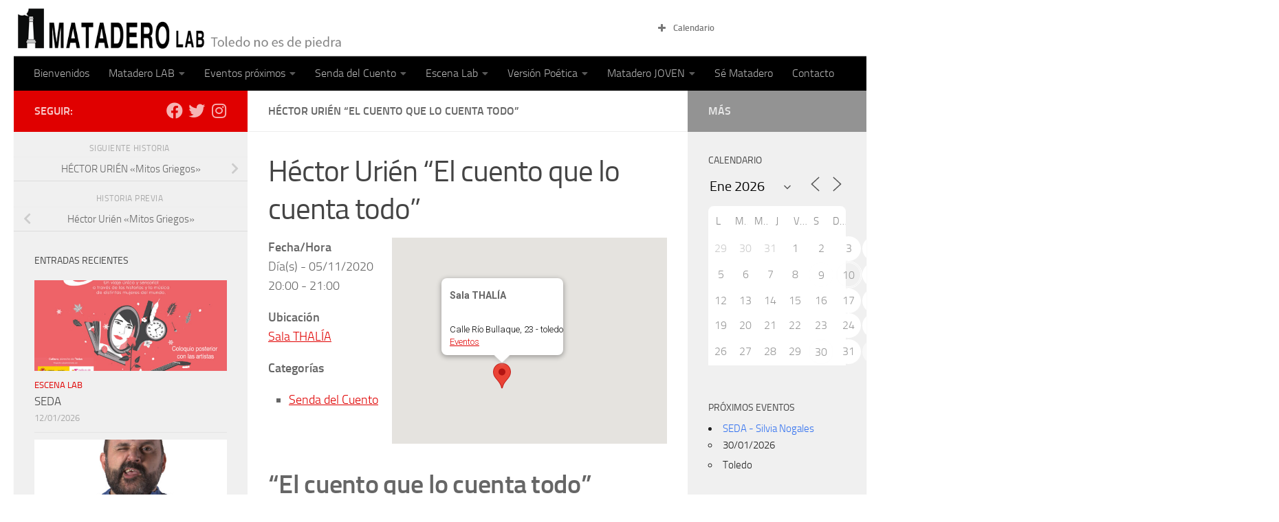

--- FILE ---
content_type: text/html; charset=UTF-8
request_url: https://www.mataderolabtoledo.es/programacion/hector-urien-mitos-griegos-2
body_size: 23829
content:
<!DOCTYPE html>
<html class="no-js" lang="es">
<head>
  <meta charset="UTF-8">
  <meta name="viewport" content="width=device-width, initial-scale=1.0">
  <link rel="profile" href="https://gmpg.org/xfn/11" />
  <link rel="pingback" href="https://www.mataderolabtoledo.es/xmlrpc.php">

  <meta name='robots' content='index, follow, max-image-preview:large, max-snippet:-1, max-video-preview:-1' />

<!-- Google Tag Manager for WordPress by gtm4wp.com -->
<script data-cfasync="false" data-pagespeed-no-defer>
	var gtm4wp_datalayer_name = "dataLayer";
	var dataLayer = dataLayer || [];
</script>
<!-- End Google Tag Manager for WordPress by gtm4wp.com --><script>document.documentElement.className = document.documentElement.className.replace("no-js","js");</script>

	<!-- This site is optimized with the Yoast SEO plugin v26.7 - https://yoast.com/wordpress/plugins/seo/ -->
	<title>Héctor Urién “El cuento que lo cuenta todo” - Mataderolab</title>
	<link rel="canonical" href="https://www.mataderolabtoledo.es/programacion/hector-urien-mitos-griegos-2" />
	<meta property="og:locale" content="es_ES" />
	<meta property="og:type" content="article" />
	<meta property="og:title" content="Héctor Urién “El cuento que lo cuenta todo” - Mataderolab" />
	<meta property="og:description" content="05/11/2020 @ 20:00 - 21:00 - “El cuento que lo cuenta todo” (Sesión de cuentos para mayores de 14 años.) Jueves  5 de noviembre. 20:00 h. Sala Thalía. Precio 5 €.  Reserva de entradas. SINOPSIS: Esta historia incluye el infinito: desde el simbolismo emotivo hasta el humor, la magia, la aventura y la revelación. Empieza en una ciudad verde y lejana [...]" />
	<meta property="og:url" content="https://www.mataderolabtoledo.es/programacion/hector-urien-mitos-griegos-2" />
	<meta property="og:site_name" content="Mataderolab" />
	<meta property="article:modified_time" content="2020-10-28T18:36:29+00:00" />
	<meta property="og:image" content="https://www.mataderolabtoledo.es/wp-content/uploads/2020/10/NovAdultos.jpg" />
	<meta property="og:image:width" content="793" />
	<meta property="og:image:height" content="819" />
	<meta property="og:image:type" content="image/jpeg" />
	<meta name="twitter:card" content="summary_large_image" />
	<meta name="twitter:label1" content="Tiempo de lectura" />
	<meta name="twitter:data1" content="2 minutos" />
	<script type="application/ld+json" class="yoast-schema-graph">{"@context":"https://schema.org","@graph":[{"@type":"WebPage","@id":"https://www.mataderolabtoledo.es/programacion/hector-urien-mitos-griegos-2","url":"https://www.mataderolabtoledo.es/programacion/hector-urien-mitos-griegos-2","name":"Héctor Urién “El cuento que lo cuenta todo” - Mataderolab","isPartOf":{"@id":"https://www.mataderolabtoledo.es/#website"},"primaryImageOfPage":{"@id":"https://www.mataderolabtoledo.es/programacion/hector-urien-mitos-griegos-2#primaryimage"},"image":{"@id":"https://www.mataderolabtoledo.es/programacion/hector-urien-mitos-griegos-2#primaryimage"},"thumbnailUrl":"https://www.mataderolabtoledo.es/wp-content/uploads/2020/10/NovAdultos.jpg","datePublished":"2020-10-28T17:55:20+00:00","dateModified":"2020-10-28T18:36:29+00:00","breadcrumb":{"@id":"https://www.mataderolabtoledo.es/programacion/hector-urien-mitos-griegos-2#breadcrumb"},"inLanguage":"es","potentialAction":[{"@type":"ReadAction","target":["https://www.mataderolabtoledo.es/programacion/hector-urien-mitos-griegos-2"]}]},{"@type":"ImageObject","inLanguage":"es","@id":"https://www.mataderolabtoledo.es/programacion/hector-urien-mitos-griegos-2#primaryimage","url":"https://www.mataderolabtoledo.es/wp-content/uploads/2020/10/NovAdultos.jpg","contentUrl":"https://www.mataderolabtoledo.es/wp-content/uploads/2020/10/NovAdultos.jpg","width":793,"height":819},{"@type":"BreadcrumbList","@id":"https://www.mataderolabtoledo.es/programacion/hector-urien-mitos-griegos-2#breadcrumb","itemListElement":[{"@type":"ListItem","position":1,"name":"Portada","item":"https://www.mataderolabtoledo.es/"},{"@type":"ListItem","position":2,"name":"Eventos","item":"https://www.mataderolabtoledo.es/programacion"},{"@type":"ListItem","position":3,"name":"Héctor Urién “El cuento que lo cuenta todo”"}]},{"@type":"WebSite","@id":"https://www.mataderolabtoledo.es/#website","url":"https://www.mataderolabtoledo.es/","name":"Mataderolab","description":"","publisher":{"@id":"https://www.mataderolabtoledo.es/#organization"},"potentialAction":[{"@type":"SearchAction","target":{"@type":"EntryPoint","urlTemplate":"https://www.mataderolabtoledo.es/?s={search_term_string}"},"query-input":{"@type":"PropertyValueSpecification","valueRequired":true,"valueName":"search_term_string"}}],"inLanguage":"es"},{"@type":"Organization","@id":"https://www.mataderolabtoledo.es/#organization","name":"Mataderolab","url":"https://www.mataderolabtoledo.es/","logo":{"@type":"ImageObject","inLanguage":"es","@id":"https://www.mataderolabtoledo.es/#/schema/logo/image/","url":"https://www.mataderolabtoledo.es/wp-content/uploads/2019/03/cropped-logo-matadero7-1.png","contentUrl":"https://www.mataderolabtoledo.es/wp-content/uploads/2019/03/cropped-logo-matadero7-1.png","width":650,"height":80,"caption":"Mataderolab"},"image":{"@id":"https://www.mataderolabtoledo.es/#/schema/logo/image/"}}]}</script>
	<!-- / Yoast SEO plugin. -->


<link rel="alternate" type="application/rss+xml" title="Mataderolab &raquo; Feed" href="https://www.mataderolabtoledo.es/feed" />
<link rel="alternate" type="application/rss+xml" title="Mataderolab &raquo; Feed de los comentarios" href="https://www.mataderolabtoledo.es/comments/feed" />
<link rel="alternate" title="oEmbed (JSON)" type="application/json+oembed" href="https://www.mataderolabtoledo.es/wp-json/oembed/1.0/embed?url=https%3A%2F%2Fwww.mataderolabtoledo.es%2Fprogramacion%2Fhector-urien-mitos-griegos-2" />
<link rel="alternate" title="oEmbed (XML)" type="text/xml+oembed" href="https://www.mataderolabtoledo.es/wp-json/oembed/1.0/embed?url=https%3A%2F%2Fwww.mataderolabtoledo.es%2Fprogramacion%2Fhector-urien-mitos-griegos-2&#038;format=xml" />
<style id='wp-img-auto-sizes-contain-inline-css'>
img:is([sizes=auto i],[sizes^="auto," i]){contain-intrinsic-size:3000px 1500px}
/*# sourceURL=wp-img-auto-sizes-contain-inline-css */
</style>
<style id='wp-emoji-styles-inline-css'>

	img.wp-smiley, img.emoji {
		display: inline !important;
		border: none !important;
		box-shadow: none !important;
		height: 1em !important;
		width: 1em !important;
		margin: 0 0.07em !important;
		vertical-align: -0.1em !important;
		background: none !important;
		padding: 0 !important;
	}
/*# sourceURL=wp-emoji-styles-inline-css */
</style>
<style id='wp-block-library-inline-css'>
:root{--wp-block-synced-color:#7a00df;--wp-block-synced-color--rgb:122,0,223;--wp-bound-block-color:var(--wp-block-synced-color);--wp-editor-canvas-background:#ddd;--wp-admin-theme-color:#007cba;--wp-admin-theme-color--rgb:0,124,186;--wp-admin-theme-color-darker-10:#006ba1;--wp-admin-theme-color-darker-10--rgb:0,107,160.5;--wp-admin-theme-color-darker-20:#005a87;--wp-admin-theme-color-darker-20--rgb:0,90,135;--wp-admin-border-width-focus:2px}@media (min-resolution:192dpi){:root{--wp-admin-border-width-focus:1.5px}}.wp-element-button{cursor:pointer}:root .has-very-light-gray-background-color{background-color:#eee}:root .has-very-dark-gray-background-color{background-color:#313131}:root .has-very-light-gray-color{color:#eee}:root .has-very-dark-gray-color{color:#313131}:root .has-vivid-green-cyan-to-vivid-cyan-blue-gradient-background{background:linear-gradient(135deg,#00d084,#0693e3)}:root .has-purple-crush-gradient-background{background:linear-gradient(135deg,#34e2e4,#4721fb 50%,#ab1dfe)}:root .has-hazy-dawn-gradient-background{background:linear-gradient(135deg,#faaca8,#dad0ec)}:root .has-subdued-olive-gradient-background{background:linear-gradient(135deg,#fafae1,#67a671)}:root .has-atomic-cream-gradient-background{background:linear-gradient(135deg,#fdd79a,#004a59)}:root .has-nightshade-gradient-background{background:linear-gradient(135deg,#330968,#31cdcf)}:root .has-midnight-gradient-background{background:linear-gradient(135deg,#020381,#2874fc)}:root{--wp--preset--font-size--normal:16px;--wp--preset--font-size--huge:42px}.has-regular-font-size{font-size:1em}.has-larger-font-size{font-size:2.625em}.has-normal-font-size{font-size:var(--wp--preset--font-size--normal)}.has-huge-font-size{font-size:var(--wp--preset--font-size--huge)}.has-text-align-center{text-align:center}.has-text-align-left{text-align:left}.has-text-align-right{text-align:right}.has-fit-text{white-space:nowrap!important}#end-resizable-editor-section{display:none}.aligncenter{clear:both}.items-justified-left{justify-content:flex-start}.items-justified-center{justify-content:center}.items-justified-right{justify-content:flex-end}.items-justified-space-between{justify-content:space-between}.screen-reader-text{border:0;clip-path:inset(50%);height:1px;margin:-1px;overflow:hidden;padding:0;position:absolute;width:1px;word-wrap:normal!important}.screen-reader-text:focus{background-color:#ddd;clip-path:none;color:#444;display:block;font-size:1em;height:auto;left:5px;line-height:normal;padding:15px 23px 14px;text-decoration:none;top:5px;width:auto;z-index:100000}html :where(.has-border-color){border-style:solid}html :where([style*=border-top-color]){border-top-style:solid}html :where([style*=border-right-color]){border-right-style:solid}html :where([style*=border-bottom-color]){border-bottom-style:solid}html :where([style*=border-left-color]){border-left-style:solid}html :where([style*=border-width]){border-style:solid}html :where([style*=border-top-width]){border-top-style:solid}html :where([style*=border-right-width]){border-right-style:solid}html :where([style*=border-bottom-width]){border-bottom-style:solid}html :where([style*=border-left-width]){border-left-style:solid}html :where(img[class*=wp-image-]){height:auto;max-width:100%}:where(figure){margin:0 0 1em}html :where(.is-position-sticky){--wp-admin--admin-bar--position-offset:var(--wp-admin--admin-bar--height,0px)}@media screen and (max-width:600px){html :where(.is-position-sticky){--wp-admin--admin-bar--position-offset:0px}}

/*# sourceURL=wp-block-library-inline-css */
</style><style id='global-styles-inline-css'>
:root{--wp--preset--aspect-ratio--square: 1;--wp--preset--aspect-ratio--4-3: 4/3;--wp--preset--aspect-ratio--3-4: 3/4;--wp--preset--aspect-ratio--3-2: 3/2;--wp--preset--aspect-ratio--2-3: 2/3;--wp--preset--aspect-ratio--16-9: 16/9;--wp--preset--aspect-ratio--9-16: 9/16;--wp--preset--color--black: #000000;--wp--preset--color--cyan-bluish-gray: #abb8c3;--wp--preset--color--white: #ffffff;--wp--preset--color--pale-pink: #f78da7;--wp--preset--color--vivid-red: #cf2e2e;--wp--preset--color--luminous-vivid-orange: #ff6900;--wp--preset--color--luminous-vivid-amber: #fcb900;--wp--preset--color--light-green-cyan: #7bdcb5;--wp--preset--color--vivid-green-cyan: #00d084;--wp--preset--color--pale-cyan-blue: #8ed1fc;--wp--preset--color--vivid-cyan-blue: #0693e3;--wp--preset--color--vivid-purple: #9b51e0;--wp--preset--gradient--vivid-cyan-blue-to-vivid-purple: linear-gradient(135deg,rgb(6,147,227) 0%,rgb(155,81,224) 100%);--wp--preset--gradient--light-green-cyan-to-vivid-green-cyan: linear-gradient(135deg,rgb(122,220,180) 0%,rgb(0,208,130) 100%);--wp--preset--gradient--luminous-vivid-amber-to-luminous-vivid-orange: linear-gradient(135deg,rgb(252,185,0) 0%,rgb(255,105,0) 100%);--wp--preset--gradient--luminous-vivid-orange-to-vivid-red: linear-gradient(135deg,rgb(255,105,0) 0%,rgb(207,46,46) 100%);--wp--preset--gradient--very-light-gray-to-cyan-bluish-gray: linear-gradient(135deg,rgb(238,238,238) 0%,rgb(169,184,195) 100%);--wp--preset--gradient--cool-to-warm-spectrum: linear-gradient(135deg,rgb(74,234,220) 0%,rgb(151,120,209) 20%,rgb(207,42,186) 40%,rgb(238,44,130) 60%,rgb(251,105,98) 80%,rgb(254,248,76) 100%);--wp--preset--gradient--blush-light-purple: linear-gradient(135deg,rgb(255,206,236) 0%,rgb(152,150,240) 100%);--wp--preset--gradient--blush-bordeaux: linear-gradient(135deg,rgb(254,205,165) 0%,rgb(254,45,45) 50%,rgb(107,0,62) 100%);--wp--preset--gradient--luminous-dusk: linear-gradient(135deg,rgb(255,203,112) 0%,rgb(199,81,192) 50%,rgb(65,88,208) 100%);--wp--preset--gradient--pale-ocean: linear-gradient(135deg,rgb(255,245,203) 0%,rgb(182,227,212) 50%,rgb(51,167,181) 100%);--wp--preset--gradient--electric-grass: linear-gradient(135deg,rgb(202,248,128) 0%,rgb(113,206,126) 100%);--wp--preset--gradient--midnight: linear-gradient(135deg,rgb(2,3,129) 0%,rgb(40,116,252) 100%);--wp--preset--font-size--small: 13px;--wp--preset--font-size--medium: 20px;--wp--preset--font-size--large: 36px;--wp--preset--font-size--x-large: 42px;--wp--preset--spacing--20: 0.44rem;--wp--preset--spacing--30: 0.67rem;--wp--preset--spacing--40: 1rem;--wp--preset--spacing--50: 1.5rem;--wp--preset--spacing--60: 2.25rem;--wp--preset--spacing--70: 3.38rem;--wp--preset--spacing--80: 5.06rem;--wp--preset--shadow--natural: 6px 6px 9px rgba(0, 0, 0, 0.2);--wp--preset--shadow--deep: 12px 12px 50px rgba(0, 0, 0, 0.4);--wp--preset--shadow--sharp: 6px 6px 0px rgba(0, 0, 0, 0.2);--wp--preset--shadow--outlined: 6px 6px 0px -3px rgb(255, 255, 255), 6px 6px rgb(0, 0, 0);--wp--preset--shadow--crisp: 6px 6px 0px rgb(0, 0, 0);}:where(.is-layout-flex){gap: 0.5em;}:where(.is-layout-grid){gap: 0.5em;}body .is-layout-flex{display: flex;}.is-layout-flex{flex-wrap: wrap;align-items: center;}.is-layout-flex > :is(*, div){margin: 0;}body .is-layout-grid{display: grid;}.is-layout-grid > :is(*, div){margin: 0;}:where(.wp-block-columns.is-layout-flex){gap: 2em;}:where(.wp-block-columns.is-layout-grid){gap: 2em;}:where(.wp-block-post-template.is-layout-flex){gap: 1.25em;}:where(.wp-block-post-template.is-layout-grid){gap: 1.25em;}.has-black-color{color: var(--wp--preset--color--black) !important;}.has-cyan-bluish-gray-color{color: var(--wp--preset--color--cyan-bluish-gray) !important;}.has-white-color{color: var(--wp--preset--color--white) !important;}.has-pale-pink-color{color: var(--wp--preset--color--pale-pink) !important;}.has-vivid-red-color{color: var(--wp--preset--color--vivid-red) !important;}.has-luminous-vivid-orange-color{color: var(--wp--preset--color--luminous-vivid-orange) !important;}.has-luminous-vivid-amber-color{color: var(--wp--preset--color--luminous-vivid-amber) !important;}.has-light-green-cyan-color{color: var(--wp--preset--color--light-green-cyan) !important;}.has-vivid-green-cyan-color{color: var(--wp--preset--color--vivid-green-cyan) !important;}.has-pale-cyan-blue-color{color: var(--wp--preset--color--pale-cyan-blue) !important;}.has-vivid-cyan-blue-color{color: var(--wp--preset--color--vivid-cyan-blue) !important;}.has-vivid-purple-color{color: var(--wp--preset--color--vivid-purple) !important;}.has-black-background-color{background-color: var(--wp--preset--color--black) !important;}.has-cyan-bluish-gray-background-color{background-color: var(--wp--preset--color--cyan-bluish-gray) !important;}.has-white-background-color{background-color: var(--wp--preset--color--white) !important;}.has-pale-pink-background-color{background-color: var(--wp--preset--color--pale-pink) !important;}.has-vivid-red-background-color{background-color: var(--wp--preset--color--vivid-red) !important;}.has-luminous-vivid-orange-background-color{background-color: var(--wp--preset--color--luminous-vivid-orange) !important;}.has-luminous-vivid-amber-background-color{background-color: var(--wp--preset--color--luminous-vivid-amber) !important;}.has-light-green-cyan-background-color{background-color: var(--wp--preset--color--light-green-cyan) !important;}.has-vivid-green-cyan-background-color{background-color: var(--wp--preset--color--vivid-green-cyan) !important;}.has-pale-cyan-blue-background-color{background-color: var(--wp--preset--color--pale-cyan-blue) !important;}.has-vivid-cyan-blue-background-color{background-color: var(--wp--preset--color--vivid-cyan-blue) !important;}.has-vivid-purple-background-color{background-color: var(--wp--preset--color--vivid-purple) !important;}.has-black-border-color{border-color: var(--wp--preset--color--black) !important;}.has-cyan-bluish-gray-border-color{border-color: var(--wp--preset--color--cyan-bluish-gray) !important;}.has-white-border-color{border-color: var(--wp--preset--color--white) !important;}.has-pale-pink-border-color{border-color: var(--wp--preset--color--pale-pink) !important;}.has-vivid-red-border-color{border-color: var(--wp--preset--color--vivid-red) !important;}.has-luminous-vivid-orange-border-color{border-color: var(--wp--preset--color--luminous-vivid-orange) !important;}.has-luminous-vivid-amber-border-color{border-color: var(--wp--preset--color--luminous-vivid-amber) !important;}.has-light-green-cyan-border-color{border-color: var(--wp--preset--color--light-green-cyan) !important;}.has-vivid-green-cyan-border-color{border-color: var(--wp--preset--color--vivid-green-cyan) !important;}.has-pale-cyan-blue-border-color{border-color: var(--wp--preset--color--pale-cyan-blue) !important;}.has-vivid-cyan-blue-border-color{border-color: var(--wp--preset--color--vivid-cyan-blue) !important;}.has-vivid-purple-border-color{border-color: var(--wp--preset--color--vivid-purple) !important;}.has-vivid-cyan-blue-to-vivid-purple-gradient-background{background: var(--wp--preset--gradient--vivid-cyan-blue-to-vivid-purple) !important;}.has-light-green-cyan-to-vivid-green-cyan-gradient-background{background: var(--wp--preset--gradient--light-green-cyan-to-vivid-green-cyan) !important;}.has-luminous-vivid-amber-to-luminous-vivid-orange-gradient-background{background: var(--wp--preset--gradient--luminous-vivid-amber-to-luminous-vivid-orange) !important;}.has-luminous-vivid-orange-to-vivid-red-gradient-background{background: var(--wp--preset--gradient--luminous-vivid-orange-to-vivid-red) !important;}.has-very-light-gray-to-cyan-bluish-gray-gradient-background{background: var(--wp--preset--gradient--very-light-gray-to-cyan-bluish-gray) !important;}.has-cool-to-warm-spectrum-gradient-background{background: var(--wp--preset--gradient--cool-to-warm-spectrum) !important;}.has-blush-light-purple-gradient-background{background: var(--wp--preset--gradient--blush-light-purple) !important;}.has-blush-bordeaux-gradient-background{background: var(--wp--preset--gradient--blush-bordeaux) !important;}.has-luminous-dusk-gradient-background{background: var(--wp--preset--gradient--luminous-dusk) !important;}.has-pale-ocean-gradient-background{background: var(--wp--preset--gradient--pale-ocean) !important;}.has-electric-grass-gradient-background{background: var(--wp--preset--gradient--electric-grass) !important;}.has-midnight-gradient-background{background: var(--wp--preset--gradient--midnight) !important;}.has-small-font-size{font-size: var(--wp--preset--font-size--small) !important;}.has-medium-font-size{font-size: var(--wp--preset--font-size--medium) !important;}.has-large-font-size{font-size: var(--wp--preset--font-size--large) !important;}.has-x-large-font-size{font-size: var(--wp--preset--font-size--x-large) !important;}
:where(.wp-block-visual-portfolio-loop.is-layout-flex){gap: 1.25em;}:where(.wp-block-visual-portfolio-loop.is-layout-grid){gap: 1.25em;}
/*# sourceURL=global-styles-inline-css */
</style>

<style id='classic-theme-styles-inline-css'>
/*! This file is auto-generated */
.wp-block-button__link{color:#fff;background-color:#32373c;border-radius:9999px;box-shadow:none;text-decoration:none;padding:calc(.667em + 2px) calc(1.333em + 2px);font-size:1.125em}.wp-block-file__button{background:#32373c;color:#fff;text-decoration:none}
/*# sourceURL=/wp-includes/css/classic-themes.min.css */
</style>
<link rel='stylesheet' id='all-in-one-event-calendar-theme-css' href='https://www.mataderolabtoledo.es/wp-content/plugins/all-in-one-event-calendar/apiki/dist/styles/theme.css?ver=1668857278' media='all' />
<link rel='stylesheet' id='contact-form-7-css' href='https://www.mataderolabtoledo.es/wp-content/plugins/contact-form-7/includes/css/styles.css?ver=6.1.4' media='all' />
<link rel='stylesheet' id='events-manager-css' href='https://www.mataderolabtoledo.es/wp-content/plugins/events-manager/includes/css/events-manager.min.css?ver=7.2.3.1' media='all' />
<style id='events-manager-inline-css'>
body .em { --font-family : inherit; --font-weight : inherit; --font-size : 1em; --line-height : inherit; }
/*# sourceURL=events-manager-inline-css */
</style>
<link rel='stylesheet' id='hueman-main-style-css' href='https://www.mataderolabtoledo.es/wp-content/themes/hueman/assets/front/css/main.min.css?ver=3.7.27' media='all' />
<style id='hueman-main-style-inline-css'>
body { font-size:1.00rem; }@media only screen and (min-width: 720px) {
        .nav > li { font-size:1.00rem; }
      }::selection { background-color: #e00000; }
::-moz-selection { background-color: #e00000; }a,a>span.hu-external::after,.themeform label .required,#flexslider-featured .flex-direction-nav .flex-next:hover,#flexslider-featured .flex-direction-nav .flex-prev:hover,.post-hover:hover .post-title a,.post-title a:hover,.sidebar.s1 .post-nav li a:hover i,.content .post-nav li a:hover i,.post-related a:hover,.sidebar.s1 .widget_rss ul li a,#footer .widget_rss ul li a,.sidebar.s1 .widget_calendar a,#footer .widget_calendar a,.sidebar.s1 .alx-tab .tab-item-category a,.sidebar.s1 .alx-posts .post-item-category a,.sidebar.s1 .alx-tab li:hover .tab-item-title a,.sidebar.s1 .alx-tab li:hover .tab-item-comment a,.sidebar.s1 .alx-posts li:hover .post-item-title a,#footer .alx-tab .tab-item-category a,#footer .alx-posts .post-item-category a,#footer .alx-tab li:hover .tab-item-title a,#footer .alx-tab li:hover .tab-item-comment a,#footer .alx-posts li:hover .post-item-title a,.comment-tabs li.active a,.comment-awaiting-moderation,.child-menu a:hover,.child-menu .current_page_item > a,.wp-pagenavi a{ color: #e00000; }input[type="submit"],.themeform button[type="submit"],.sidebar.s1 .sidebar-top,.sidebar.s1 .sidebar-toggle,#flexslider-featured .flex-control-nav li a.flex-active,.post-tags a:hover,.sidebar.s1 .widget_calendar caption,#footer .widget_calendar caption,.author-bio .bio-avatar:after,.commentlist li.bypostauthor > .comment-body:after,.commentlist li.comment-author-admin > .comment-body:after{ background-color: #e00000; }.post-format .format-container { border-color: #e00000; }.sidebar.s1 .alx-tabs-nav li.active a,#footer .alx-tabs-nav li.active a,.comment-tabs li.active a,.wp-pagenavi a:hover,.wp-pagenavi a:active,.wp-pagenavi span.current{ border-bottom-color: #e00000!important; }.sidebar.s2 .post-nav li a:hover i,
.sidebar.s2 .widget_rss ul li a,
.sidebar.s2 .widget_calendar a,
.sidebar.s2 .alx-tab .tab-item-category a,
.sidebar.s2 .alx-posts .post-item-category a,
.sidebar.s2 .alx-tab li:hover .tab-item-title a,
.sidebar.s2 .alx-tab li:hover .tab-item-comment a,
.sidebar.s2 .alx-posts li:hover .post-item-title a { color: #939393; }
.sidebar.s2 .sidebar-top,.sidebar.s2 .sidebar-toggle,.post-comments,.jp-play-bar,.jp-volume-bar-value,.sidebar.s2 .widget_calendar caption{ background-color: #939393; }.sidebar.s2 .alx-tabs-nav li.active a { border-bottom-color: #939393; }
.post-comments::before { border-right-color: #939393; }
      .search-expand,
              #nav-topbar.nav-container { background-color: #000000}@media only screen and (min-width: 720px) {
                #nav-topbar .nav ul { background-color: #000000; }
              }.is-scrolled #header .nav-container.desktop-sticky,
              .is-scrolled #header .search-expand { background-color: #000000; background-color: rgba(0,0,0,0.90) }.is-scrolled .topbar-transparent #nav-topbar.desktop-sticky .nav ul { background-color: #000000; background-color: rgba(0,0,0,0.95) }#header { background-color: #ffffff; }
@media only screen and (min-width: 720px) {
  #nav-header .nav ul { background-color: #ffffff; }
}
        #header #nav-mobile { background-color: #000000; }.is-scrolled #header #nav-mobile { background-color: #000000; background-color: rgba(0,0,0,0.90) }#nav-header.nav-container, #main-header-search .search-expand { background-color: #000000; }
@media only screen and (min-width: 720px) {
  #nav-header .nav ul { background-color: #000000; }
}
        .site-title a img { max-height: px; }body { background-color: #ffffff; }
/*# sourceURL=hueman-main-style-inline-css */
</style>
<link rel='stylesheet' id='hueman-font-awesome-css' href='https://www.mataderolabtoledo.es/wp-content/themes/hueman/assets/front/css/font-awesome.min.css?ver=3.7.27' media='all' />
<link rel='stylesheet' id='__EPYT__style-css' href='https://www.mataderolabtoledo.es/wp-content/plugins/youtube-embed-plus/styles/ytprefs.min.css?ver=14.2.4' media='all' />
<style id='__EPYT__style-inline-css'>

                .epyt-gallery-thumb {
                        width: 33.333%;
                }
                
/*# sourceURL=__EPYT__style-inline-css */
</style>
<!--n2css--><!--n2js--><script id="nb-jquery" src="https://www.mataderolabtoledo.es/wp-includes/js/jquery/jquery.min.js?ver=3.7.1" id="jquery-core-js"></script>
<script src="https://www.mataderolabtoledo.es/wp-includes/js/jquery/jquery-migrate.min.js?ver=3.4.1" id="jquery-migrate-js"></script>
<script src="https://www.mataderolabtoledo.es/wp-includes/js/jquery/ui/core.min.js?ver=1.13.3" id="jquery-ui-core-js"></script>
<script src="https://www.mataderolabtoledo.es/wp-includes/js/jquery/ui/mouse.min.js?ver=1.13.3" id="jquery-ui-mouse-js"></script>
<script src="https://www.mataderolabtoledo.es/wp-includes/js/jquery/ui/sortable.min.js?ver=1.13.3" id="jquery-ui-sortable-js"></script>
<script src="https://www.mataderolabtoledo.es/wp-includes/js/jquery/ui/datepicker.min.js?ver=1.13.3" id="jquery-ui-datepicker-js"></script>
<script id="jquery-ui-datepicker-js-after">
jQuery(function(jQuery){jQuery.datepicker.setDefaults({"closeText":"Cerrar","currentText":"Hoy","monthNames":["enero","febrero","marzo","abril","mayo","junio","julio","agosto","septiembre","octubre","noviembre","diciembre"],"monthNamesShort":["Ene","Feb","Mar","Abr","May","Jun","Jul","Ago","Sep","Oct","Nov","Dic"],"nextText":"Siguiente","prevText":"Anterior","dayNames":["domingo","lunes","martes","mi\u00e9rcoles","jueves","viernes","s\u00e1bado"],"dayNamesShort":["Dom","Lun","Mar","Mi\u00e9","Jue","Vie","S\u00e1b"],"dayNamesMin":["D","L","M","X","J","V","S"],"dateFormat":"dd/mm/yy","firstDay":1,"isRTL":false});});
//# sourceURL=jquery-ui-datepicker-js-after
</script>
<script src="https://www.mataderolabtoledo.es/wp-includes/js/jquery/ui/resizable.min.js?ver=1.13.3" id="jquery-ui-resizable-js"></script>
<script src="https://www.mataderolabtoledo.es/wp-includes/js/jquery/ui/draggable.min.js?ver=1.13.3" id="jquery-ui-draggable-js"></script>
<script src="https://www.mataderolabtoledo.es/wp-includes/js/jquery/ui/controlgroup.min.js?ver=1.13.3" id="jquery-ui-controlgroup-js"></script>
<script src="https://www.mataderolabtoledo.es/wp-includes/js/jquery/ui/checkboxradio.min.js?ver=1.13.3" id="jquery-ui-checkboxradio-js"></script>
<script src="https://www.mataderolabtoledo.es/wp-includes/js/jquery/ui/button.min.js?ver=1.13.3" id="jquery-ui-button-js"></script>
<script src="https://www.mataderolabtoledo.es/wp-includes/js/jquery/ui/dialog.min.js?ver=1.13.3" id="jquery-ui-dialog-js"></script>
<script id="events-manager-js-extra">
var EM = {"ajaxurl":"https://www.mataderolabtoledo.es/wp-admin/admin-ajax.php","locationajaxurl":"https://www.mataderolabtoledo.es/wp-admin/admin-ajax.php?action=locations_search","firstDay":"1","locale":"es","dateFormat":"yy-mm-dd","ui_css":"https://www.mataderolabtoledo.es/wp-content/plugins/events-manager/includes/css/jquery-ui/build.min.css","show24hours":"1","is_ssl":"1","autocomplete_limit":"10","calendar":{"breakpoints":{"small":560,"medium":908,"large":false},"month_format":"M Y"},"phone":"","datepicker":{"format":"d/m/Y","locale":"es"},"search":{"breakpoints":{"small":650,"medium":850,"full":false}},"url":"https://www.mataderolabtoledo.es/wp-content/plugins/events-manager","assets":{"input.em-uploader":{"js":{"em-uploader":{"url":"https://www.mataderolabtoledo.es/wp-content/plugins/events-manager/includes/js/em-uploader.js?v=7.2.3.1","event":"em_uploader_ready"}}},".em-event-editor":{"js":{"event-editor":{"url":"https://www.mataderolabtoledo.es/wp-content/plugins/events-manager/includes/js/events-manager-event-editor.js?v=7.2.3.1","event":"em_event_editor_ready"}},"css":{"event-editor":"https://www.mataderolabtoledo.es/wp-content/plugins/events-manager/includes/css/events-manager-event-editor.min.css?v=7.2.3.1"}},".em-recurrence-sets, .em-timezone":{"js":{"luxon":{"url":"luxon/luxon.js?v=7.2.3.1","event":"em_luxon_ready"}}},".em-booking-form, #em-booking-form, .em-booking-recurring, .em-event-booking-form":{"js":{"em-bookings":{"url":"https://www.mataderolabtoledo.es/wp-content/plugins/events-manager/includes/js/bookingsform.js?v=7.2.3.1","event":"em_booking_form_js_loaded"}}},"#em-opt-archetypes":{"js":{"archetypes":"https://www.mataderolabtoledo.es/wp-content/plugins/events-manager/includes/js/admin-archetype-editor.js?v=7.2.3.1","archetypes_ms":"https://www.mataderolabtoledo.es/wp-content/plugins/events-manager/includes/js/admin-archetypes.js?v=7.2.3.1","qs":"qs/qs.js?v=7.2.3.1"}}},"cached":"","google_maps_api":"AIzaSyDkBT00OM2aHX4EMZXMekSM9U2_mvadG0I","google_maps_styles":null,"bookingInProgress":"Por favor, espera mientras la reserva se env\u00eda.","tickets_save":"Guardar entrada","bookingajaxurl":"https://www.mataderolabtoledo.es/wp-admin/admin-ajax.php","bookings_export_save":"Exportar reservas","bookings_settings_save":"Guardar configuraci\u00f3n","booking_delete":"\u00bfEst\u00e1s seguro que quieres borrar?","booking_offset":"30","bookings":{"submit_button":{"text":{"default":"Enviar tu reserva","free":"Enviar tu reserva","payment":"Enviar tu reserva","processing":"Processing ..."}},"update_listener":""},"bb_full":"Vendido","bb_book":"Reservar ahora","bb_booking":"Reservando...","bb_booked":"Reserva Enviado","bb_error":"Error de Reserva. \u00bfIntentar de nuevo?","bb_cancel":"Cancelar","bb_canceling":"Cancelando...","bb_cancelled":"Cancelado","bb_cancel_error":"Error de Cancelaci\u00f3n. \u00bfIntentar de nuevo?","txt_search":"Buscar","txt_searching":"Buscando...","txt_loading":"Cargando..."};
//# sourceURL=events-manager-js-extra
</script>
<script src="https://www.mataderolabtoledo.es/wp-content/plugins/events-manager/includes/js/events-manager.js?ver=7.2.3.1" id="events-manager-js"></script>
<script src="https://www.mataderolabtoledo.es/wp-content/plugins/events-manager/includes/external/flatpickr/l10n/es.js?ver=7.2.3.1" id="em-flatpickr-localization-js"></script>
<script id="snazzymaps-js-js-extra">
var SnazzyDataForSnazzyMaps = [];
SnazzyDataForSnazzyMaps={"id":8097,"name":"WY","description":"Map style for WY default color scheme","url":"https:\/\/snazzymaps.com\/style\/8097\/wy","imageUrl":"https:\/\/snazzy-maps-cdn.azureedge.net\/assets\/8097-wy.png?v=00010101120000","json":"[{\"featureType\":\"all\",\"elementType\":\"geometry.fill\",\"stylers\":[{\"weight\":\"2.00\"}]},{\"featureType\":\"all\",\"elementType\":\"geometry.stroke\",\"stylers\":[{\"color\":\"#9c9c9c\"}]},{\"featureType\":\"all\",\"elementType\":\"labels.text\",\"stylers\":[{\"visibility\":\"on\"}]},{\"featureType\":\"landscape\",\"elementType\":\"all\",\"stylers\":[{\"color\":\"#f2f2f2\"}]},{\"featureType\":\"landscape\",\"elementType\":\"geometry.fill\",\"stylers\":[{\"color\":\"#ffffff\"}]},{\"featureType\":\"landscape.man_made\",\"elementType\":\"geometry.fill\",\"stylers\":[{\"color\":\"#ffffff\"}]},{\"featureType\":\"poi\",\"elementType\":\"all\",\"stylers\":[{\"visibility\":\"off\"}]},{\"featureType\":\"road\",\"elementType\":\"all\",\"stylers\":[{\"saturation\":-100},{\"lightness\":45}]},{\"featureType\":\"road\",\"elementType\":\"geometry.fill\",\"stylers\":[{\"color\":\"#eeeeee\"}]},{\"featureType\":\"road\",\"elementType\":\"labels.text.fill\",\"stylers\":[{\"color\":\"#7b7b7b\"}]},{\"featureType\":\"road\",\"elementType\":\"labels.text.stroke\",\"stylers\":[{\"color\":\"#ffffff\"}]},{\"featureType\":\"road.highway\",\"elementType\":\"all\",\"stylers\":[{\"visibility\":\"simplified\"}]},{\"featureType\":\"road.arterial\",\"elementType\":\"labels.icon\",\"stylers\":[{\"visibility\":\"off\"}]},{\"featureType\":\"transit\",\"elementType\":\"all\",\"stylers\":[{\"visibility\":\"off\"}]},{\"featureType\":\"water\",\"elementType\":\"all\",\"stylers\":[{\"color\":\"#46bcec\"},{\"visibility\":\"on\"}]},{\"featureType\":\"water\",\"elementType\":\"geometry.fill\",\"stylers\":[{\"color\":\"#c8d7d4\"}]},{\"featureType\":\"water\",\"elementType\":\"labels.text.fill\",\"stylers\":[{\"color\":\"#070707\"}]},{\"featureType\":\"water\",\"elementType\":\"labels.text.stroke\",\"stylers\":[{\"color\":\"#ffffff\"}]}]","views":628474,"favorites":2222,"createdBy":{"name":"StipeP","url":null},"createdOn":"2015-02-13T16:12:31.48","tags":["greyscale","light","monochrome"],"colors":["multi"]};
//# sourceURL=snazzymaps-js-js-extra
</script>
<script src="https://www.mataderolabtoledo.es/wp-content/plugins/snazzy-maps/snazzymaps.js?ver=1.5.0" id="snazzymaps-js-js"></script>
<script id="__ytprefs__-js-extra">
var _EPYT_ = {"ajaxurl":"https://www.mataderolabtoledo.es/wp-admin/admin-ajax.php","security":"607da9d64c","gallery_scrolloffset":"20","eppathtoscripts":"https://www.mataderolabtoledo.es/wp-content/plugins/youtube-embed-plus/scripts/","eppath":"https://www.mataderolabtoledo.es/wp-content/plugins/youtube-embed-plus/","epresponsiveselector":"[\"iframe.__youtube_prefs_widget__\"]","epdovol":"1","version":"14.2.4","evselector":"iframe.__youtube_prefs__[src], iframe[src*=\"youtube.com/embed/\"], iframe[src*=\"youtube-nocookie.com/embed/\"]","ajax_compat":"","maxres_facade":"eager","ytapi_load":"light","pause_others":"","stopMobileBuffer":"1","facade_mode":"","not_live_on_channel":""};
//# sourceURL=__ytprefs__-js-extra
</script>
<script src="https://www.mataderolabtoledo.es/wp-content/plugins/youtube-embed-plus/scripts/ytprefs.min.js?ver=14.2.4" id="__ytprefs__-js"></script>
<link rel="https://api.w.org/" href="https://www.mataderolabtoledo.es/wp-json/" /><link rel="EditURI" type="application/rsd+xml" title="RSD" href="https://www.mataderolabtoledo.es/xmlrpc.php?rsd" />
<meta name="generator" content="WordPress 6.9" />
<link rel='shortlink' href='https://www.mataderolabtoledo.es/?p=3196' />
<script type='text/javascript'>
/* <![CDATA[ */
var VPData = {"version":"3.4.1","pro":false,"__":{"couldnt_retrieve_vp":"No se pudo recuperar el ID de Visual Portfolio.","pswp_close":"Cerrar (Esc)","pswp_share":"Compartir","pswp_fs":"Alternar pantalla completa","pswp_zoom":"Acercar\/alejar","pswp_prev":"Anterior (flecha izquierda)","pswp_next":"Siguiente (flecha derecha)","pswp_share_fb":"Compartir en Facebook","pswp_share_tw":"Tuitear","pswp_share_x":"X","pswp_share_pin":"Pinear","pswp_download":"Descargar","fancybox_close":"Cerrar","fancybox_next":"Siguiente","fancybox_prev":"Anterior","fancybox_error":"El contenido solicitado no se puede cargar. <br \/>Vuelva a intentarlo m\u00e1s tarde.","fancybox_play_start":"Empezar la presentaci\u00f3n de diapositivas","fancybox_play_stop":"Pausar presentaci\u00f3n de diapositivas","fancybox_full_screen":"Pantalla completa","fancybox_thumbs":"Miniaturas","fancybox_download":"Descargar","fancybox_share":"Compartir","fancybox_zoom":"Acercar"},"settingsPopupGallery":{"enable_on_wordpress_images":false,"vendor":"fancybox","deep_linking":false,"deep_linking_url_to_share_images":false,"show_arrows":true,"show_counter":true,"show_zoom_button":true,"show_fullscreen_button":true,"show_share_button":true,"show_close_button":true,"show_thumbs":true,"show_download_button":false,"show_slideshow":false,"click_to_zoom":true,"restore_focus":true},"screenSizes":[320,576,768,992,1200]};
/* ]]> */
</script>
		<noscript>
			<style type="text/css">
				.vp-portfolio__preloader-wrap{display:none}.vp-portfolio__filter-wrap,.vp-portfolio__items-wrap,.vp-portfolio__pagination-wrap,.vp-portfolio__sort-wrap{opacity:1;visibility:visible}.vp-portfolio__item .vp-portfolio__item-img noscript+img,.vp-portfolio__thumbnails-wrap{display:none}
			</style>
		</noscript>
		
<!-- Google Tag Manager for WordPress by gtm4wp.com -->
<!-- GTM Container placement set to automatic -->
<script data-cfasync="false" data-pagespeed-no-defer>
	var dataLayer_content = {"visitorLoginState":"logged-out","visitorEmail":"","visitorEmailHash":"","visitorUsername":"","pagePostType":"event","pagePostType2":"single-event"};
	dataLayer.push( dataLayer_content );
</script>
<script data-cfasync="false" data-pagespeed-no-defer>
(function(w,d,s,l,i){w[l]=w[l]||[];w[l].push({'gtm.start':
new Date().getTime(),event:'gtm.js'});var f=d.getElementsByTagName(s)[0],
j=d.createElement(s),dl=l!='dataLayer'?'&l='+l:'';j.async=true;j.src=
'//www.googletagmanager.com/gtm.js?id='+i+dl;f.parentNode.insertBefore(j,f);
})(window,document,'script','dataLayer','GTM-WL4QKKV');
</script>
<!-- End Google Tag Manager for WordPress by gtm4wp.com -->    <link rel="preload" as="font" type="font/woff2" href="https://www.mataderolabtoledo.es/wp-content/themes/hueman/assets/front/webfonts/fa-brands-400.woff2?v=5.15.2" crossorigin="anonymous"/>
    <link rel="preload" as="font" type="font/woff2" href="https://www.mataderolabtoledo.es/wp-content/themes/hueman/assets/front/webfonts/fa-regular-400.woff2?v=5.15.2" crossorigin="anonymous"/>
    <link rel="preload" as="font" type="font/woff2" href="https://www.mataderolabtoledo.es/wp-content/themes/hueman/assets/front/webfonts/fa-solid-900.woff2?v=5.15.2" crossorigin="anonymous"/>
  <link rel="preload" as="font" type="font/woff" href="https://www.mataderolabtoledo.es/wp-content/themes/hueman/assets/front/fonts/titillium-light-webfont.woff" crossorigin="anonymous"/>
<link rel="preload" as="font" type="font/woff" href="https://www.mataderolabtoledo.es/wp-content/themes/hueman/assets/front/fonts/titillium-lightitalic-webfont.woff" crossorigin="anonymous"/>
<link rel="preload" as="font" type="font/woff" href="https://www.mataderolabtoledo.es/wp-content/themes/hueman/assets/front/fonts/titillium-regular-webfont.woff" crossorigin="anonymous"/>
<link rel="preload" as="font" type="font/woff" href="https://www.mataderolabtoledo.es/wp-content/themes/hueman/assets/front/fonts/titillium-regularitalic-webfont.woff" crossorigin="anonymous"/>
<link rel="preload" as="font" type="font/woff" href="https://www.mataderolabtoledo.es/wp-content/themes/hueman/assets/front/fonts/titillium-semibold-webfont.woff" crossorigin="anonymous"/>
<style>
  /*  base : fonts
/* ------------------------------------ */
body { font-family: "Titillium", Arial, sans-serif; }
@font-face {
  font-family: 'Titillium';
  src: url('https://www.mataderolabtoledo.es/wp-content/themes/hueman/assets/front/fonts/titillium-light-webfont.eot');
  src: url('https://www.mataderolabtoledo.es/wp-content/themes/hueman/assets/front/fonts/titillium-light-webfont.svg#titillium-light-webfont') format('svg'),
     url('https://www.mataderolabtoledo.es/wp-content/themes/hueman/assets/front/fonts/titillium-light-webfont.eot?#iefix') format('embedded-opentype'),
     url('https://www.mataderolabtoledo.es/wp-content/themes/hueman/assets/front/fonts/titillium-light-webfont.woff') format('woff'),
     url('https://www.mataderolabtoledo.es/wp-content/themes/hueman/assets/front/fonts/titillium-light-webfont.ttf') format('truetype');
  font-weight: 300;
  font-style: normal;
}
@font-face {
  font-family: 'Titillium';
  src: url('https://www.mataderolabtoledo.es/wp-content/themes/hueman/assets/front/fonts/titillium-lightitalic-webfont.eot');
  src: url('https://www.mataderolabtoledo.es/wp-content/themes/hueman/assets/front/fonts/titillium-lightitalic-webfont.svg#titillium-lightitalic-webfont') format('svg'),
     url('https://www.mataderolabtoledo.es/wp-content/themes/hueman/assets/front/fonts/titillium-lightitalic-webfont.eot?#iefix') format('embedded-opentype'),
     url('https://www.mataderolabtoledo.es/wp-content/themes/hueman/assets/front/fonts/titillium-lightitalic-webfont.woff') format('woff'),
     url('https://www.mataderolabtoledo.es/wp-content/themes/hueman/assets/front/fonts/titillium-lightitalic-webfont.ttf') format('truetype');
  font-weight: 300;
  font-style: italic;
}
@font-face {
  font-family: 'Titillium';
  src: url('https://www.mataderolabtoledo.es/wp-content/themes/hueman/assets/front/fonts/titillium-regular-webfont.eot');
  src: url('https://www.mataderolabtoledo.es/wp-content/themes/hueman/assets/front/fonts/titillium-regular-webfont.svg#titillium-regular-webfont') format('svg'),
     url('https://www.mataderolabtoledo.es/wp-content/themes/hueman/assets/front/fonts/titillium-regular-webfont.eot?#iefix') format('embedded-opentype'),
     url('https://www.mataderolabtoledo.es/wp-content/themes/hueman/assets/front/fonts/titillium-regular-webfont.woff') format('woff'),
     url('https://www.mataderolabtoledo.es/wp-content/themes/hueman/assets/front/fonts/titillium-regular-webfont.ttf') format('truetype');
  font-weight: 400;
  font-style: normal;
}
@font-face {
  font-family: 'Titillium';
  src: url('https://www.mataderolabtoledo.es/wp-content/themes/hueman/assets/front/fonts/titillium-regularitalic-webfont.eot');
  src: url('https://www.mataderolabtoledo.es/wp-content/themes/hueman/assets/front/fonts/titillium-regularitalic-webfont.svg#titillium-regular-webfont') format('svg'),
     url('https://www.mataderolabtoledo.es/wp-content/themes/hueman/assets/front/fonts/titillium-regularitalic-webfont.eot?#iefix') format('embedded-opentype'),
     url('https://www.mataderolabtoledo.es/wp-content/themes/hueman/assets/front/fonts/titillium-regularitalic-webfont.woff') format('woff'),
     url('https://www.mataderolabtoledo.es/wp-content/themes/hueman/assets/front/fonts/titillium-regularitalic-webfont.ttf') format('truetype');
  font-weight: 400;
  font-style: italic;
}
@font-face {
    font-family: 'Titillium';
    src: url('https://www.mataderolabtoledo.es/wp-content/themes/hueman/assets/front/fonts/titillium-semibold-webfont.eot');
    src: url('https://www.mataderolabtoledo.es/wp-content/themes/hueman/assets/front/fonts/titillium-semibold-webfont.svg#titillium-semibold-webfont') format('svg'),
         url('https://www.mataderolabtoledo.es/wp-content/themes/hueman/assets/front/fonts/titillium-semibold-webfont.eot?#iefix') format('embedded-opentype'),
         url('https://www.mataderolabtoledo.es/wp-content/themes/hueman/assets/front/fonts/titillium-semibold-webfont.woff') format('woff'),
         url('https://www.mataderolabtoledo.es/wp-content/themes/hueman/assets/front/fonts/titillium-semibold-webfont.ttf') format('truetype');
  font-weight: 600;
  font-style: normal;
}
</style>
  <!--[if lt IE 9]>
<script src="https://www.mataderolabtoledo.es/wp-content/themes/hueman/assets/front/js/ie/html5shiv-printshiv.min.js"></script>
<script src="https://www.mataderolabtoledo.es/wp-content/themes/hueman/assets/front/js/ie/selectivizr.js"></script>
<![endif]-->
		<style type="text/css">
			/* If html does not have either class, do not show lazy loaded images. */
			html:not(.vp-lazyload-enabled):not(.js) .vp-lazyload {
				display: none;
			}
		</style>
		<script>
			document.documentElement.classList.add(
				'vp-lazyload-enabled'
			);
		</script>
		<link rel="icon" href="https://www.mataderolabtoledo.es/wp-content/uploads/2019/02/cropped-favicon-2-32x32.png" sizes="32x32" />
<link rel="icon" href="https://www.mataderolabtoledo.es/wp-content/uploads/2019/02/cropped-favicon-2-192x192.png" sizes="192x192" />
<link rel="apple-touch-icon" href="https://www.mataderolabtoledo.es/wp-content/uploads/2019/02/cropped-favicon-2-180x180.png" />
<meta name="msapplication-TileImage" content="https://www.mataderolabtoledo.es/wp-content/uploads/2019/02/cropped-favicon-2-270x270.png" />
		<style id="wp-custom-css">
			/*calendario header */

.su-accordion .em-calendar-wrapper{
	background-color:#ffffff!important;
}


@media only screen and (max-width: 719px) {
.su-accordion .em-calendar-wrapper{
	padding:0px 0px 15px 210px;
	background-color:#ffffff!important;
}
}



@media only screen and (max-width: 600px) {
.su-accordion .em-calendar-wrapper{
	padding:0px 0px 15px 170px;
	background-color:#ffffff!important;
}
}

@media only screen and (max-width: 525px) {
.su-accordion .em-calendar-wrapper{
	padding:0px 0px 15px 130px;
	background-color:#ffffff!important;
}
}


@media only screen and (max-width: 430px) {
.su-accordion .em-calendar-wrapper{
	padding:0px 0px 15px 75px;
	background-color:#ffffff!important;
}
}


@media only screen and (max-width: 380px) {
.su-accordion .em-calendar-wrapper{
	padding:0px 0px 15px 50px;
	background-color:#ffffff!important;
}
}
	
	
.textwidget .su-accordion{
	padding-top: 22px!important;
}



/*altura calendario cabecera en móvil*/
#header-widgets{
	padding-top:1px!important
}


/* mensaje rrss */
.sidebar-top a.social-tooltip::after{
	display:none!important;
}



div.css-search div.em-search-main .em-search-submit{
	background-color:#e64946!important;
	background: -webkit-gradient( linear, left top, left bottom, color-stop(0.05, #e64946), color-stop(1, #e64946) );
}


/*color de lupa buscador*/
div.css-search div.em-search-main .em-search-submit:hover{
	background-color:#c54745!important;
	background: -webkit-gradient( linear, left top, left bottom, color-stop(0.05, #c54745), color-stop(1, #c54745) );
}


/*mapa en móviles*/

@media only screen and (max-width: 540px) {
.em-location-map-container{
	width:310px!important;
	height:280px!important;
}
}

/*margin mapa en página individual eventos*/
.em-location-map-container{
	margin-bottom:20px;
}


/*color fechas con evento*/
table.em-calendar td.eventful a, table.em-calendar td.eventful-today a{
	color:#e64946;
}

/*tabla eventos alineada a la izqda*/
.entry table td, th{
	text-align: left!important;
	padding:1px 10px!important
}

.css-events-list table.events-table th.event-time{
	width:auto;
}

.post-byline{
	display:none;
}



/*menú talleres*/
@media only screen and (min-width: 540px) {
.menu-talleres li{
	  float: left;
    margin-right: 40px;
    font-size: 14px;
}
}

.menu-talleres{
	padding-bottom:90px;
}

@media only screen and (max-width: 650px) {
.menu-talleres{
	padding-bottom:0px;
}
}


/*logo en header*/
.central-header-zone{
	padding:1px 1px 1px 1px!important;
}

@media only screen and (max-width: 719px) {
.central-header-zone{
	padding:1px 20px 1px 20px!important;
}

.site-title{
	padding-bottom:10px;
	padding-top:25px!important;
	border-bottom:dotted 1px #000000;
	}
	
}

.espacio img{
	padding:0px!important;
	border: 0px!important;
}

/*texto al final de los portfolios de las obras*/
.vp-pagination__item{display:none;}


/*tamaño imágenes de listado de eventos (que se hacen pequeñas al disminuir pantalla, no se por que?*/
.events-table img{
	max-width: none;
}


/*check de aceptación de formulario de contacto*/
.wpcf7-list-item{
	display: contents!important;
}

.wpcf7-form-control-wrap {
		display: contents!important;
}

/*caja fechas y hora de día a día*/
.dia{
	border:1px solid black;
	padding:10px
}


/*botón blanco temporada pasaporte*/
/*.botonblanco a{
	border-radius:0px;
	border:solid 1px #000000;
}*/

.botonblanco {
	border-radius:0px;
	border:solid 1px #000000;
	padding:12px 24px;
	color:#000000;
}

.botonblanco:hover{
	background-color:#F1F1F1;
}


/*alineación políticas*/
@media only screen and (min-width: 720px){
.politica{
	margin-top:20px
}
}


/*footer elementos centrados*/
#footer{
	text-align:center
}



/*altura footer*/
#footer .pad{
	padding:0px 30px!important;
}

#footer-widgets{
	padding-top:0px!important;
}

#copyright{
	padding-top:30px;
	padding-bottom:20px;
}

.pad .social-links{
	padding-top:20px!important;
	padding-bottom:20px!important;
}
		</style>
		<link rel='stylesheet' id='su-icons-css' href='https://www.mataderolabtoledo.es/wp-content/plugins/shortcodes-ultimate/includes/css/icons.css?ver=1.1.5' media='all' />
<link rel='stylesheet' id='su-shortcodes-css' href='https://www.mataderolabtoledo.es/wp-content/plugins/shortcodes-ultimate/includes/css/shortcodes.css?ver=7.4.7' media='all' />
</head>

<body class="nb-3-3-8 nimble-no-local-data-skp__post_event_3196 nimble-no-group-site-tmpl-skp__all_event wp-singular event-template-default single single-event postid-3196 wp-custom-logo wp-embed-responsive wp-theme-hueman sek-hide-rc-badge col-3cm full-width hueman-3-7-27 chrome">

<!-- GTM Container placement set to automatic -->
<!-- Google Tag Manager (noscript) -->
				<noscript><iframe src="https://www.googletagmanager.com/ns.html?id=GTM-WL4QKKV" height="0" width="0" style="display:none;visibility:hidden" aria-hidden="true"></iframe></noscript>
<!-- End Google Tag Manager (noscript) --><div id="wrapper">
  <a class="screen-reader-text skip-link" href="#content">Saltar al contenido</a>
  
  <header id="header" class="both-menus-mobile-on two-mobile-menus both_menus header-ads-desktop header-ads-mobile topbar-transparent no-header-img">
  
  
  <div class="container group">
        <div class="container-inner">

                    <div class="group hu-pad central-header-zone">
                  <div class="logo-tagline-group">
                      <p class="site-title">                  <a class="custom-logo-link" href="https://www.mataderolabtoledo.es/" rel="home" title="Mataderolab | Inicio"><img src="https://www.mataderolabtoledo.es/wp-content/uploads/2019/03/cropped-logo-matadero7-1.png" alt="Mataderolab" width="650" height="80"/></a>                </p>                                        </div>

                                        <div id="header-widgets">
                          <div id="shortcodes-ultimate-4" class="widget shortcodes-ultimate"><div class="textwidget"><div class="su-accordion su-u-trim">

  <div class="su-spoiler su-spoiler-style-default su-spoiler-icon-plus su-spoiler-closed" data-scroll-offset="0" data-anchor-in-url="no"><div class="su-spoiler-title" tabindex="0" role="button"><span class="su-spoiler-icon"></span>Calendario</div><div class="su-spoiler-content su-u-clearfix su-u-trim">		<div class="em em-view-container" id="em-view-30248299" data-view="calendar">
			<div class="em pixelbones em-calendar preview-modal responsive-dateclick-modal size-small this-month" data-scope="all" data-preview-tooltips-trigger="" id="em-calendar-30248299" data-view-id="30248299" data-view-type="calendar" data-month="01" data-year="2026" data-timezone="">
	<section class="em-cal-nav em-cal-nav-normal">
			<div class="month input">
					<form action="" method="get">
				<input type="month" class="em-month-picker" value="2026-01" data-month-value="Ene 2026">
				<span class="toggle"></span>
			</form>
			</div>
			<div class="month-nav input">
		<a class="em-calnav em-calnav-prev" href="/programacion/hector-urien-mitos-griegos-2?mo=12&#038;yr=2025" data-disabled="0" >
			<svg viewBox="0 0 15 15" xmlns="http://www.w3.org/2000/svg"><path d="M10 14L3 7.5L10 1" stroke="#555" stroke-linecap="square"></path></svg>
		</a>
					<a href="" class="em-calnav-today button button-secondary size-large size-medium is-today" >
				Hoy			</a>
				<a class="em-calnav em-calnav-next" href="/programacion/hector-urien-mitos-griegos-2?mo=2&#038;yr=2026" data-disabled="0" >
			<svg viewBox="0 0 15 15" xmlns="http://www.w3.org/2000/svg"><path d="M5 14L12 7.5L5 1" stroke="#555" stroke-linecap="square"></path></svg>
		</a>
	</div>
	</section><section class="em-cal-head em-cal-week-days em-cal-days size-large">
			<div class="em-cal-day em-cal-col-0">Lun</div>
				<div class="em-cal-day em-cal-col-1">Mar</div>
				<div class="em-cal-day em-cal-col-2">Mié</div>
				<div class="em-cal-day em-cal-col-3">Jue</div>
				<div class="em-cal-day em-cal-col-4">Vie</div>
				<div class="em-cal-day em-cal-col-5">Sáb</div>
				<div class="em-cal-day em-cal-col-6">Dom</div>
		</section>
<section class="em-cal-head em-cal-week-days em-cal-days size-small size-medium">
			<div class="em-cal-day em-cal-col-0">l</div>
				<div class="em-cal-day em-cal-col-1">m</div>
				<div class="em-cal-day em-cal-col-2">m</div>
				<div class="em-cal-day em-cal-col-3">j</div>
				<div class="em-cal-day em-cal-col-4">v</div>
				<div class="em-cal-day em-cal-col-5">s</div>
				<div class="em-cal-day em-cal-col-6">d</div>
		</section><section class="em-cal-body em-cal-days event-style-pill even-aspect">
			<div class="eventless-pre em-cal-day em-cal-col-1">
							<div class="em-cal-day-date">
					<span>29</span>
				</div>
					</div>
				<div class="eventless-pre em-cal-day em-cal-col-2">
							<div class="em-cal-day-date">
					<span>30</span>
				</div>
					</div>
				<div class="eventless-pre em-cal-day em-cal-col-3">
							<div class="em-cal-day-date">
					<span>31</span>
				</div>
					</div>
				<div class="eventless em-cal-day em-cal-col-4">
							<div class="em-cal-day-date">
					<span>1</span>
				</div>
					</div>
				<div class="eventless em-cal-day em-cal-col-5">
							<div class="em-cal-day-date">
					<span>2</span>
				</div>
					</div>
				<div class="eventless em-cal-day em-cal-col-6">
							<div class="em-cal-day-date">
					<span>3</span>
				</div>
					</div>
				<div class="eventless em-cal-day em-cal-col-7">
							<div class="em-cal-day-date">
					<span>4</span>
				</div>
					</div>
				<div class="eventless em-cal-day em-cal-col-1">
							<div class="em-cal-day-date">
					<span>5</span>
				</div>
					</div>
				<div class="eventless em-cal-day em-cal-col-2">
							<div class="em-cal-day-date">
					<span>6</span>
				</div>
					</div>
				<div class="eventless em-cal-day em-cal-col-3">
							<div class="em-cal-day-date">
					<span>7</span>
				</div>
					</div>
				<div class="eventless em-cal-day em-cal-col-4">
							<div class="em-cal-day-date">
					<span>8</span>
				</div>
					</div>
				<div class="eventful eventful em-cal-day em-cal-col-5">
							<div class="em-cal-day-date colored" data-date="2026-01-09" data-timestamp="1767916800" >
					<a href="https://www.mataderolabtoledo.es/programacion/2026-01-09/" title="Cuentos para público familiar con Félix Albo, Cuentos para público joven y adulto con Félix Albo">9</a>
									</div>
										<div class="em-cal-event" style="--event-background-color:#FFFFFF;;--event-border-color:#ccc;;--event-color:#777;" data-event-url="https://www.mataderolabtoledo.es/programacion/cuentos-para-publico-familiar-con-felix-albo" data-event-id="941">
							<div>6:00 PM - <a href="https://www.mataderolabtoledo.es/programacion/cuentos-para-publico-familiar-con-felix-albo">Cuentos para público familiar con Félix Albo</a></div>
						</div>
												<div class="em-cal-event" style="--event-background-color:#FFFFFF;;--event-border-color:#ccc;;--event-color:#777;" data-event-url="https://www.mataderolabtoledo.es/programacion/cuentos-para-publico-joven-y-adulto-con-felix-albo" data-event-id="940">
							<div>8:00 PM - <a href="https://www.mataderolabtoledo.es/programacion/cuentos-para-publico-joven-y-adulto-con-felix-albo">Cuentos para público joven y adulto con Félix Albo</a></div>
						</div>
											<span class="date-day-colors" data-colors="[&quot;#FFFFFF&quot;,&quot;#FFFFFF&quot;]"></span>
												
					</div>
				<div class="eventful eventful em-cal-day em-cal-col-6">
							<div class="em-cal-day-date colored" data-date="2026-01-10" data-timestamp="1768003200" >
					<a href="https://www.mataderolabtoledo.es/programacion/cuentos-para-publico-familiar-con-felix-albo-2" title="Cuentos para público familiar con Félix Albo">10</a>
									</div>
										<div class="em-cal-event" style="--event-background-color:#FFFFFF;;--event-border-color:#ccc;;--event-color:#777;" data-event-url="https://www.mataderolabtoledo.es/programacion/cuentos-para-publico-familiar-con-felix-albo-2" data-event-id="942">
							<div>6:00 PM - <a href="https://www.mataderolabtoledo.es/programacion/cuentos-para-publico-familiar-con-felix-albo-2">Cuentos para público familiar con Félix Albo</a></div>
						</div>
											<span class="date-day-colors" data-colors="[&quot;#FFFFFF&quot;]"></span>
												
					</div>
				<div class="eventless em-cal-day em-cal-col-7">
							<div class="em-cal-day-date">
					<span>11</span>
				</div>
					</div>
				<div class="eventless em-cal-day em-cal-col-1">
							<div class="em-cal-day-date">
					<span>12</span>
				</div>
					</div>
				<div class="eventless em-cal-day em-cal-col-2">
							<div class="em-cal-day-date">
					<span>13</span>
				</div>
					</div>
				<div class="eventless em-cal-day em-cal-col-3">
							<div class="em-cal-day-date">
					<span>14</span>
				</div>
					</div>
				<div class="eventless em-cal-day em-cal-col-4">
							<div class="em-cal-day-date">
					<span>15</span>
				</div>
					</div>
				<div class="eventless em-cal-day em-cal-col-5">
							<div class="em-cal-day-date">
					<span>16</span>
				</div>
					</div>
				<div class="eventless em-cal-day em-cal-col-6">
							<div class="em-cal-day-date">
					<span>17</span>
				</div>
					</div>
				<div class="eventless-today em-cal-day em-cal-col-7">
							<div class="em-cal-day-date">
					<span>18</span>
				</div>
					</div>
				<div class="eventless em-cal-day em-cal-col-1">
							<div class="em-cal-day-date">
					<span>19</span>
				</div>
					</div>
				<div class="eventless em-cal-day em-cal-col-2">
							<div class="em-cal-day-date">
					<span>20</span>
				</div>
					</div>
				<div class="eventless em-cal-day em-cal-col-3">
							<div class="em-cal-day-date">
					<span>21</span>
				</div>
					</div>
				<div class="eventless em-cal-day em-cal-col-4">
							<div class="em-cal-day-date">
					<span>22</span>
				</div>
					</div>
				<div class="eventless em-cal-day em-cal-col-5">
							<div class="em-cal-day-date">
					<span>23</span>
				</div>
					</div>
				<div class="eventless em-cal-day em-cal-col-6">
							<div class="em-cal-day-date">
					<span>24</span>
				</div>
					</div>
				<div class="eventless em-cal-day em-cal-col-7">
							<div class="em-cal-day-date">
					<span>25</span>
				</div>
					</div>
				<div class="eventless em-cal-day em-cal-col-1">
							<div class="em-cal-day-date">
					<span>26</span>
				</div>
					</div>
				<div class="eventless em-cal-day em-cal-col-2">
							<div class="em-cal-day-date">
					<span>27</span>
				</div>
					</div>
				<div class="eventless em-cal-day em-cal-col-3">
							<div class="em-cal-day-date">
					<span>28</span>
				</div>
					</div>
				<div class="eventless em-cal-day em-cal-col-4">
							<div class="em-cal-day-date">
					<span>29</span>
				</div>
					</div>
				<div class="eventful eventful em-cal-day em-cal-col-5">
							<div class="em-cal-day-date colored" data-date="2026-01-30" data-timestamp="1769731200" >
					<a href="https://www.mataderolabtoledo.es/programacion/seda-silvia-nogales" title="SEDA &#8211;  Silvia Nogales">30</a>
									</div>
										<div class="em-cal-event" style="--event-background-color:#FFFFFF;;--event-border-color:#ccc;;--event-color:#777;" data-event-url="https://www.mataderolabtoledo.es/programacion/seda-silvia-nogales" data-event-id="943">
							<div>8:00 PM - <a href="https://www.mataderolabtoledo.es/programacion/seda-silvia-nogales">SEDA -  Silvia Nogales</a></div>
						</div>
											<span class="date-day-colors" data-colors="[&quot;#FFFFFF&quot;]"></span>
												
					</div>
				<div class="eventless em-cal-day em-cal-col-6">
							<div class="em-cal-day-date">
					<span>31</span>
				</div>
					</div>
				<div class="eventless-post em-cal-day em-cal-col-7">
							<div class="em-cal-day-date">
					<span>1</span>
				</div>
					</div>
		</section><section class="em-cal-events-content" id="em-cal-events-content-30248299">
								<div class="em pixelbones em-calendar-preview em-modal em-cal-event-content" data-event-id="941" data-parent="em-cal-events-content-30248299">
	<div class="em-modal-popup">
		<header>
			<a class="em-close-modal"></a><!-- close modal -->
			<div class="em-modal-title">
				<a href="https://www.mataderolabtoledo.es/programacion/cuentos-para-publico-familiar-con-felix-albo">Cuentos para público familiar con Félix Albo</a>			</div>
		</header>
		<div class="em-modal-content">
			<div class="em pixelbones em-calendar-preview em-list em-events-list">
	<div class="em-event em-item" style="--default-border:#FFFFFF;">
		<div class="em-item-image ">
			
			<img src='https://www.mataderolabtoledo.es/wp-content/uploads/2026/01/SENDA-TOLEDO-FAMILIAR-EN-26.jpg' alt='Cuentos para público familiar con Félix Albo'/>
			
			
		</div>
		<div class="em-item-info">
			<div class="em-event-meta em-item-meta">
				<div class="em-item-meta-line em-event-date em-event-meta-datetime">
					<span class="em-icon-calendar em-icon"></span>
					09/01/2026&nbsp;&nbsp;&nbsp;&nbsp;
				</div>
				<div class="em-item-meta-line em-event-time em-event-meta-datetime">
					<span class="em-icon-clock em-icon"></span>
					18:00
				</div>
				
				
				<div class="em-item-meta-line em-event-location">
					<span class="em-icon-location em-icon"></span>
					<a href="https://www.mataderolabtoledo.es/ubicaciones/matadero-lab-16">Matadero Lab</a>
				</div>
				
				
				
				<div class="em-item-meta-line em-item-taxonomy em-event-categories">
					<span class="em-icon-category em-icon"></span>
					<div>	<ul class="event-categories">
					<li><a href="https://www.mataderolabtoledo.es/programacion/categorias/senda-del-cuento">Senda del Cuento</a></li>
			</ul>
	</div>
				</div>
				
				
			</div>
			<div class="em-item-desc">
				FÉLIX ALBO CUENTOS DE CUENTOS Viernes 9 de Enero - 18:00h - Matadero LAB Sesión para público familiar INFO ADICIONAL: www.mataderolabtoledo.es – Tf.: 644555766 ORGANIZA: [...]
			</div>
			<div class="em-item-actions input">
				<a class="em-item-read-more button" href="https://www.mataderolabtoledo.es/programacion/cuentos-para-publico-familiar-con-felix-albo">More Info</a>
				
			</div>
		</div>
	</div>
</div>		</div><!-- content -->
	
	</div><!-- modal -->
</div>					<div class="em pixelbones em-calendar-preview em-modal em-cal-event-content" data-event-id="940" data-parent="em-cal-events-content-30248299">
	<div class="em-modal-popup">
		<header>
			<a class="em-close-modal"></a><!-- close modal -->
			<div class="em-modal-title">
				<a href="https://www.mataderolabtoledo.es/programacion/cuentos-para-publico-joven-y-adulto-con-felix-albo">Cuentos para público joven y adulto con Félix Albo</a>			</div>
		</header>
		<div class="em-modal-content">
			<div class="em pixelbones em-calendar-preview em-list em-events-list">
	<div class="em-event em-item" style="--default-border:#FFFFFF;">
		<div class="em-item-image ">
			
			<img src='https://www.mataderolabtoledo.es/wp-content/uploads/2026/01/SENDA-TOLEDO-ADULTOS-EN-26.jpg' alt='Cuentos para público joven y adulto con Félix Albo'/>
			
			
		</div>
		<div class="em-item-info">
			<div class="em-event-meta em-item-meta">
				<div class="em-item-meta-line em-event-date em-event-meta-datetime">
					<span class="em-icon-calendar em-icon"></span>
					09/01/2026&nbsp;&nbsp;&nbsp;&nbsp;
				</div>
				<div class="em-item-meta-line em-event-time em-event-meta-datetime">
					<span class="em-icon-clock em-icon"></span>
					20:00
				</div>
				
				
				<div class="em-item-meta-line em-event-location">
					<span class="em-icon-location em-icon"></span>
					<a href="https://www.mataderolabtoledo.es/ubicaciones/matadero-lab-16">Matadero Lab</a>
				</div>
				
				
				
				<div class="em-item-meta-line em-item-taxonomy em-event-categories">
					<span class="em-icon-category em-icon"></span>
					<div>	<ul class="event-categories">
					<li><a href="https://www.mataderolabtoledo.es/programacion/categorias/senda-del-cuento">Senda del Cuento</a></li>
			</ul>
	</div>
				</div>
				
				
			</div>
			<div class="em-item-desc">
				FÉLIX ALBO CUENTOS DE CUENTOS Viernes 9 de Enero - 20:00h - Matadero LAB Sesión para público joven y adulto PRECIO: 6 € INFO ADICIONAL: [...]
			</div>
			<div class="em-item-actions input">
				<a class="em-item-read-more button" href="https://www.mataderolabtoledo.es/programacion/cuentos-para-publico-joven-y-adulto-con-felix-albo">More Info</a>
				
			</div>
		</div>
	</div>
</div>		</div><!-- content -->
	
	</div><!-- modal -->
</div>					<div class="em pixelbones em-calendar-preview em-modal em-cal-event-content" data-event-id="942" data-parent="em-cal-events-content-30248299">
	<div class="em-modal-popup">
		<header>
			<a class="em-close-modal"></a><!-- close modal -->
			<div class="em-modal-title">
				<a href="https://www.mataderolabtoledo.es/programacion/cuentos-para-publico-familiar-con-felix-albo-2">Cuentos para público familiar con Félix Albo</a>			</div>
		</header>
		<div class="em-modal-content">
			<div class="em pixelbones em-calendar-preview em-list em-events-list">
	<div class="em-event em-item" style="--default-border:#FFFFFF;">
		<div class="em-item-image ">
			
			<img src='https://www.mataderolabtoledo.es/wp-content/uploads/2026/01/SENDA-TORRIJOS-FAMILIAR-EN-26.jpg' alt='Cuentos para público familiar con Félix Albo'/>
			
			
		</div>
		<div class="em-item-info">
			<div class="em-event-meta em-item-meta">
				<div class="em-item-meta-line em-event-date em-event-meta-datetime">
					<span class="em-icon-calendar em-icon"></span>
					10/01/2026&nbsp;&nbsp;&nbsp;&nbsp;
				</div>
				<div class="em-item-meta-line em-event-time em-event-meta-datetime">
					<span class="em-icon-clock em-icon"></span>
					18:00
				</div>
				
				
				<div class="em-item-meta-line em-event-location">
					<span class="em-icon-location em-icon"></span>
					<a href="https://www.mataderolabtoledo.es/ubicaciones/escuela-de-musica">Escuela de Música</a>
				</div>
				
				
				
				<div class="em-item-meta-line em-item-taxonomy em-event-categories">
					<span class="em-icon-category em-icon"></span>
					<div>	<ul class="event-categories">
					<li><a href="https://www.mataderolabtoledo.es/programacion/categorias/senda-del-cuento">Senda del Cuento</a></li>
			</ul>
	</div>
				</div>
				
				
			</div>
			<div class="em-item-desc">
				FÉLIX ALBO CUENTOS DE CUENTOS Sábado 10 de Enero - 18:00h - Escuela de música Sesión para público familiar &nbsp; FÉLIX ALBO en 1994 se puso [...]
			</div>
			<div class="em-item-actions input">
				<a class="em-item-read-more button" href="https://www.mataderolabtoledo.es/programacion/cuentos-para-publico-familiar-con-felix-albo-2">More Info</a>
				
			</div>
		</div>
	</div>
</div>		</div><!-- content -->
	
	</div><!-- modal -->
</div>					<div class="em pixelbones em-calendar-preview em-modal em-cal-event-content" data-event-id="943" data-parent="em-cal-events-content-30248299">
	<div class="em-modal-popup">
		<header>
			<a class="em-close-modal"></a><!-- close modal -->
			<div class="em-modal-title">
				<a href="https://www.mataderolabtoledo.es/programacion/seda-silvia-nogales">SEDA -  Silvia Nogales</a>			</div>
		</header>
		<div class="em-modal-content">
			<div class="em pixelbones em-calendar-preview em-list em-events-list">
	<div class="em-event em-item" style="--default-border:#FFFFFF;">
		<div class="em-item-image ">
			
			<img src='https://www.mataderolabtoledo.es/wp-content/uploads/2026/01/ESCENA-LAB-EN-26-cartel-1.jpg' alt='SEDA -  Silvia Nogales'/>
			
			
		</div>
		<div class="em-item-info">
			<div class="em-event-meta em-item-meta">
				<div class="em-item-meta-line em-event-date em-event-meta-datetime">
					<span class="em-icon-calendar em-icon"></span>
					30/01/2026&nbsp;&nbsp;&nbsp;&nbsp;
				</div>
				<div class="em-item-meta-line em-event-time em-event-meta-datetime">
					<span class="em-icon-clock em-icon"></span>
					20:00
				</div>
				
				
				<div class="em-item-meta-line em-event-location">
					<span class="em-icon-location em-icon"></span>
					<a href="https://www.mataderolabtoledo.es/ubicaciones/matadero-lab-16">Matadero Lab</a>
				</div>
				
				
				
				<div class="em-item-meta-line em-item-taxonomy em-event-categories">
					<span class="em-icon-category em-icon"></span>
					<div>	<ul class="event-categories">
					<li><a href="https://www.mataderolabtoledo.es/programacion/categorias/escena-lab">Escena Lab</a></li>
			</ul>
	</div>
				</div>
				
				
			</div>
			<div class="em-item-desc">
				SEDA Silvia Nogales PÚBLICO JOVEN Y ADULTO PRECIO: 10 € INFO ADICIONAL: www.mataderolabtoledo.es – Tf.: 644555766 SINOPSIS SEDA es un viaje teatral y musical. SEDA [...]
			</div>
			<div class="em-item-actions input">
				<a class="em-item-read-more button" href="https://www.mataderolabtoledo.es/programacion/seda-silvia-nogales">More Info</a>
				
			</div>
		</div>
	</div>
</div>		</div><!-- content -->
	
	</div><!-- modal -->
</div>																																											<div class="em pixelbones em-calendar-preview em-modal em-cal-date-content" data-calendar-date="1767916800" data-parent="em-cal-events-content-30248299">
	<div class="em-modal-popup">
		<header>
			<a class="em-close-modal"></a><!-- close modal -->
			<div class="em-modal-title">
				Eventos el 09/01/2026			</div>
		</header>
		<div class="em-modal-content em pixelbones em-calendar-preview em-list-widget em-events-widget">
							<div class="em-item em-event" style="--default-border:#FFFFFF;">
	<div class="em-item-image " style="max-width:150px">
		
		<img width="150" height="150" src="https://www.mataderolabtoledo.es/wp-content/uploads/2026/01/SENDA-TOLEDO-FAMILIAR-EN-26-300x300.jpg" class="attachment-150x150 size-150x150 no-lazy wp-post-image" alt="Cuentos para público familiar con Félix Albo" decoding="async" srcset="https://www.mataderolabtoledo.es/wp-content/uploads/2026/01/SENDA-TOLEDO-FAMILIAR-EN-26-300x300.jpg 300w, https://www.mataderolabtoledo.es/wp-content/uploads/2026/01/SENDA-TOLEDO-FAMILIAR-EN-26-80x80.jpg 80w, https://www.mataderolabtoledo.es/wp-content/uploads/2026/01/SENDA-TOLEDO-FAMILIAR-EN-26-320x320.jpg 320w" sizes="(max-width: 150px) 100vw, 150px" />
		
		
	</div>
	<div class="em-item-info">
		<div class="em-item-name"><a href="https://www.mataderolabtoledo.es/programacion/cuentos-para-publico-familiar-con-felix-albo">Cuentos para público familiar con Félix Albo</a></div>
		<div class="em-item-meta">
			<div class="em-item-meta-line em-event-date em-event-meta-datetime">
				<span class="em-icon em-icon-calendar"></span>
				<span>9 Ene 26</span>
			</div>
			<div class="em-item-meta-line em-event-location em-event-meta-location">
				<span class="em-icon em-icon-location"></span>
				<span>Toledo</span>
			</div>
		</div>
	</div>
</div>							<div class="em-item em-event" style="--default-border:#FFFFFF;">
	<div class="em-item-image " style="max-width:150px">
		
		<img width="150" height="150" src="https://www.mataderolabtoledo.es/wp-content/uploads/2026/01/SENDA-TOLEDO-ADULTOS-EN-26-300x300.jpg" class="attachment-150x150 size-150x150 no-lazy wp-post-image" alt="Cuentos para público joven y adulto con Félix Albo" decoding="async" srcset="https://www.mataderolabtoledo.es/wp-content/uploads/2026/01/SENDA-TOLEDO-ADULTOS-EN-26-300x300.jpg 300w, https://www.mataderolabtoledo.es/wp-content/uploads/2026/01/SENDA-TOLEDO-ADULTOS-EN-26-80x80.jpg 80w, https://www.mataderolabtoledo.es/wp-content/uploads/2026/01/SENDA-TOLEDO-ADULTOS-EN-26-320x320.jpg 320w" sizes="(max-width: 150px) 100vw, 150px" />
		
		
	</div>
	<div class="em-item-info">
		<div class="em-item-name"><a href="https://www.mataderolabtoledo.es/programacion/cuentos-para-publico-joven-y-adulto-con-felix-albo">Cuentos para público joven y adulto con Félix Albo</a></div>
		<div class="em-item-meta">
			<div class="em-item-meta-line em-event-date em-event-meta-datetime">
				<span class="em-icon em-icon-calendar"></span>
				<span>9 Ene 26</span>
			</div>
			<div class="em-item-meta-line em-event-location em-event-meta-location">
				<span class="em-icon em-icon-location"></span>
				<span>Toledo</span>
			</div>
		</div>
	</div>
</div>					</div><!-- content -->
			</div><!-- modal -->
</div>								<div class="em pixelbones em-calendar-preview em-modal em-cal-date-content" data-calendar-date="1768003200" data-parent="em-cal-events-content-30248299">
	<div class="em-modal-popup">
		<header>
			<a class="em-close-modal"></a><!-- close modal -->
			<div class="em-modal-title">
				Eventos el 10/01/2026			</div>
		</header>
		<div class="em-modal-content em pixelbones em-calendar-preview em-list-widget em-events-widget">
							<div class="em-item em-event" style="--default-border:#FFFFFF;">
	<div class="em-item-image " style="max-width:150px">
		
		<img width="150" height="150" src="https://www.mataderolabtoledo.es/wp-content/uploads/2026/01/SENDA-TORRIJOS-FAMILIAR-EN-26-300x300.jpg" class="attachment-150x150 size-150x150 no-lazy wp-post-image" alt="Cuentos para público familiar con Félix Albo" decoding="async" srcset="https://www.mataderolabtoledo.es/wp-content/uploads/2026/01/SENDA-TORRIJOS-FAMILIAR-EN-26-300x300.jpg 300w, https://www.mataderolabtoledo.es/wp-content/uploads/2026/01/SENDA-TORRIJOS-FAMILIAR-EN-26-80x80.jpg 80w, https://www.mataderolabtoledo.es/wp-content/uploads/2026/01/SENDA-TORRIJOS-FAMILIAR-EN-26-320x320.jpg 320w" sizes="(max-width: 150px) 100vw, 150px" />
		
		
	</div>
	<div class="em-item-info">
		<div class="em-item-name"><a href="https://www.mataderolabtoledo.es/programacion/cuentos-para-publico-familiar-con-felix-albo-2">Cuentos para público familiar con Félix Albo</a></div>
		<div class="em-item-meta">
			<div class="em-item-meta-line em-event-date em-event-meta-datetime">
				<span class="em-icon em-icon-calendar"></span>
				<span>10 Ene 26</span>
			</div>
			<div class="em-item-meta-line em-event-location em-event-meta-location">
				<span class="em-icon em-icon-location"></span>
				<span>Torrijos</span>
			</div>
		</div>
	</div>
</div>					</div><!-- content -->
			</div><!-- modal -->
</div>																																																																	<div class="em pixelbones em-calendar-preview em-modal em-cal-date-content" data-calendar-date="1769731200" data-parent="em-cal-events-content-30248299">
	<div class="em-modal-popup">
		<header>
			<a class="em-close-modal"></a><!-- close modal -->
			<div class="em-modal-title">
				Eventos el 30/01/2026			</div>
		</header>
		<div class="em-modal-content em pixelbones em-calendar-preview em-list-widget em-events-widget">
							<div class="em-item em-event" style="--default-border:#FFFFFF;">
	<div class="em-item-image " style="max-width:150px">
		
		<img width="150" height="150" src="https://www.mataderolabtoledo.es/wp-content/uploads/2026/01/ESCENA-LAB-EN-26-cartel-1-300x300.jpg" class="attachment-150x150 size-150x150 no-lazy wp-post-image" alt="SEDA -  Silvia Nogales" decoding="async" srcset="https://www.mataderolabtoledo.es/wp-content/uploads/2026/01/ESCENA-LAB-EN-26-cartel-1-300x300.jpg 300w, https://www.mataderolabtoledo.es/wp-content/uploads/2026/01/ESCENA-LAB-EN-26-cartel-1-80x80.jpg 80w, https://www.mataderolabtoledo.es/wp-content/uploads/2026/01/ESCENA-LAB-EN-26-cartel-1-320x320.jpg 320w" sizes="(max-width: 150px) 100vw, 150px" />
		
		
	</div>
	<div class="em-item-info">
		<div class="em-item-name"><a href="https://www.mataderolabtoledo.es/programacion/seda-silvia-nogales">SEDA -  Silvia Nogales</a></div>
		<div class="em-item-meta">
			<div class="em-item-meta-line em-event-date em-event-meta-datetime">
				<span class="em-icon em-icon-calendar"></span>
				<span>30 Ene 26</span>
			</div>
			<div class="em-item-meta-line em-event-location em-event-meta-location">
				<span class="em-icon em-icon-location"></span>
				<span>Toledo</span>
			</div>
		</div>
	</div>
</div>					</div><!-- content -->
			</div><!-- modal -->
</div>									</section></div>
<script>
	{
		let el = document.getElementById('em-calendar-30248299').querySelector('.em-cal-body');
		let width = el.firstElementChild.getBoundingClientRect().width;
		if (width > 0) {
			el.style.setProperty('--grid-auto-rows', 'minmax(' + width + 'px, auto)');
		}
	}
</script>			<div class="em-view-custom-data" id="em-view-custom-data-30248299">
								<form class="em-view-custom-data-search" id="em-view-custom-data-search-30248299">
										<input type="hidden" name="css" value="1">
										<input type="hidden" name="search_action" value="search_events">
										<input type="hidden" name="search_advanced_text" value="Show Advanced Search">
										<input type="hidden" name="search_text_show" value="Show Advanced Search">
										<input type="hidden" name="search_text_hide" value="Hide Advanced Search">
										<input type="hidden" name="search_button" value="Buscar">
										<input type="hidden" name="saved_searches" value="">
										<input type="hidden" name="search_advanced_style" value="accordion">
										<input type="hidden" name="search_multiselect_style" value="always-open">
										<input type="hidden" name="sorting" value="">
										<input type="hidden" name="search_term_main" value="1">
										<input type="hidden" name="search_term" value="1">
										<input type="hidden" name="search_term_label" value="Buscar">
										<input type="hidden" name="search_term_advanced" value="1">
										<input type="hidden" name="search_term_label_advanced" value="Buscar">
										<input type="hidden" name="search_geo" value="1">
										<input type="hidden" name="geo_label" value="cerca...">
										<input type="hidden" name="search_geo_advanced" value="1">
										<input type="hidden" name="geo_label_advanced" value="cerca...">
										<input type="hidden" name="search_geo_units" value="1">
										<input type="hidden" name="geo_units_label" value="Dentro">
										<input type="hidden" name="geo_distance_values" value="5,10,25,50,100">
										<input type="hidden" name="search_scope" value="1">
										<input type="hidden" name="scope_label" value="Fechas">
										<input type="hidden" name="scope_seperator" value="y">
										<input type="hidden" name="scope_format" value="M j">
										<input type="hidden" name="search_scope_advanced" value="1">
										<input type="hidden" name="scope_label_advanced" value="Fechas">
										<input type="hidden" name="scope_seperator_advanced" value="y">
										<input type="hidden" name="scope_format_advanced" value="M j">
										<input type="hidden" name="search_eventful_main" value="0">
										<input type="hidden" name="search_eventful" value="0">
										<input type="hidden" name="search_eventful_locations_label" value="Eventful Locations?">
										<input type="hidden" name="search_eventful_locations_tooltip" value="Display only locations with upcoming events.">
										<input type="hidden" name="search_categories" value="1">
										<input type="hidden" name="category_label" value="Categoría">
										<input type="hidden" name="categories_label" value="Todas las categorías">
										<input type="hidden" name="categories_placeholder" value="Buscando Categorías...">
										<input type="hidden" name="categories_clear_text" value="Clear Selected">
										<input type="hidden" name="categories_count_text" value="%d Selected">
										<input type="hidden" name="categories_include" value="">
										<input type="hidden" name="categories_exclude" value="">
										<input type="hidden" name="search_tags" value="0">
										<input type="hidden" name="tag_label" value="Etiquetas">
										<input type="hidden" name="tags_label" value="All Tags">
										<input type="hidden" name="tags_placeholder" value="Buscando Etiquetas...">
										<input type="hidden" name="tags_clear_text" value="Clear Selected">
										<input type="hidden" name="tags_count_text" value="%d Selected">
										<input type="hidden" name="tags_include" value="">
										<input type="hidden" name="tags_exclude" value="">
										<input type="hidden" name="search_countries" value="1">
										<input type="hidden" name="country_label" value="País">
										<input type="hidden" name="countries_label" value="Todos los países">
										<input type="hidden" name="search_regions" value="1">
										<input type="hidden" name="region_label" value="Región">
										<input type="hidden" name="search_states" value="1">
										<input type="hidden" name="state_label" value="Estado / Condado">
										<input type="hidden" name="search_towns" value="0">
										<input type="hidden" name="town_label" value="Ciudad/Población">
										<input type="hidden" name="show_main" value="1">
										<input type="hidden" name="show_advanced" value="1">
										<input type="hidden" name="advanced_mode" value="modal">
										<input type="hidden" name="advanced_hidden" value="1">
										<input type="hidden" name="advanced_trigger" value="1">
										<input type="hidden" name="main_classes" value="css-search,em-search-legacy,has-search-term,has-search-geo,has-search-main,has-advanced,advanced-hidden">
										<input type="hidden" name="css_classes_advanced" value="">
										<input type="hidden" name="id" value="30248299">
										<input type="hidden" name="scope" value="all">
										<input type="hidden" name="calendar_size" value="">
										<input type="hidden" name="has_advanced_trigger" value="0">
									</form>
				<form class="em-view-custom-data-calendar" id="em-view-custom-data-calendar-30248299">
											<input type="hidden" name="long_events" value="1">
											<input type="hidden" name="0" value="1">
											<input type="hidden" name="1" value="″">
											<input type="hidden" name="id" value="30248299">
											<input type="hidden" name="scope" value="all">
											<input type="hidden" name="calendar_size" value="">
											<input type="hidden" name="has_advanced_trigger" value="0">
									</form>
			</div>
		</div>
		</div></div>
</div></div></div>                      </div><!--/#header-ads-->
                                </div>
      
                <nav class="nav-container group desktop-menu " id="nav-header" data-menu-id="header-1">
                <!-- <div class="ham__navbar-toggler collapsed" aria-expanded="false">
          <div class="ham__navbar-span-wrapper">
            <span class="ham-toggler-menu__span"></span>
          </div>
        </div> -->
        <button class="ham__navbar-toggler-two collapsed" title="Menu" aria-expanded="false">
          <span class="ham__navbar-span-wrapper">
            <span class="line line-1"></span>
            <span class="line line-2"></span>
            <span class="line line-3"></span>
          </span>
        </button>
              <div class="nav-text"><!-- put your mobile menu text here --></div>

  <div class="nav-wrap container">
        <ul id="menu-main-menu" class="nav container-inner group"><li id="menu-item-20" class="menu-item menu-item-type-post_type menu-item-object-page menu-item-home menu-item-20"><a href="https://www.mataderolabtoledo.es/">Bienvenidos</a></li>
<li id="menu-item-456" class="menu-item menu-item-type-custom menu-item-object-custom menu-item-has-children menu-item-456"><a href="#">Matadero LAB</a>
<ul class="sub-menu">
	<li id="menu-item-19" class="menu-item menu-item-type-post_type menu-item-object-page menu-item-19"><a href="https://www.mataderolabtoledo.es/que-es">¿Qué es Matadero LAB?</a></li>
	<li id="menu-item-457" class="menu-item menu-item-type-post_type menu-item-object-page menu-item-457"><a href="https://www.mataderolabtoledo.es/espacio">Nuestro espacio</a></li>
</ul>
</li>
<li id="menu-item-548" class="menu-item menu-item-type-post_type menu-item-object-page menu-item-has-children menu-item-548"><a href="https://www.mataderolabtoledo.es/programacion">Eventos próximos</a>
<ul class="sub-menu">
	<li id="menu-item-685" class="menu-item menu-item-type-custom menu-item-object-custom menu-item-685"><a href="https://www.mataderolabtoledo.es/programacion/categorias/senda-del-cuento">Senda del Cuento</a></li>
	<li id="menu-item-686" class="menu-item menu-item-type-custom menu-item-object-custom menu-item-686"><a href="https://www.mataderolabtoledo.es/programacion/categorias/escena-lab">Escena Lab</a></li>
	<li id="menu-item-2849" class="menu-item menu-item-type-custom menu-item-object-custom menu-item-2849"><a href="http://www.mataderolabtoledo.es/programacion/categorias/talleres">Talleres</a></li>
	<li id="menu-item-37" class="menu-item menu-item-type-custom menu-item-object-custom menu-item-37"><a href="https://www.mataderolabtoledo.es/programacion/categorias/musica">Música</a></li>
	<li id="menu-item-345" class="menu-item menu-item-type-custom menu-item-object-custom menu-item-345"><a href="https://www.mataderolabtoledo.es/programacion/categorias/otros">Otros</a></li>
</ul>
</li>
<li id="menu-item-564" class="menu-item menu-item-type-custom menu-item-object-custom menu-item-has-children menu-item-564"><a href="#">Senda del Cuento</a>
<ul class="sub-menu">
	<li id="menu-item-4315" class="menu-item menu-item-type-post_type menu-item-object-page menu-item-4315"><a href="https://www.mataderolabtoledo.es/que-es-la-senda">¿Qué es la Senda?</a></li>
	<li id="menu-item-5564" class="menu-item menu-item-type-post_type menu-item-object-page menu-item-5564"><a href="https://www.mataderolabtoledo.es/temporada-2025-2026-senda-del-cuento">Temporada 2025-2026 Senda del Cuento</a></li>
	<li id="menu-item-4286" class="menu-item menu-item-type-custom menu-item-object-custom menu-item-has-children menu-item-4286"><a href="#">Temporadas anteriores</a>
	<ul class="sub-menu">
		<li id="menu-item-5326" class="menu-item menu-item-type-post_type menu-item-object-page menu-item-5326"><a href="https://www.mataderolabtoledo.es/temporada-2024-2025-senda-del-cuento">Temporada 2024-2025 Senda del Cuento</a></li>
		<li id="menu-item-5164" class="menu-item menu-item-type-post_type menu-item-object-page menu-item-5164"><a href="https://www.mataderolabtoledo.es/temporada-2023-2024-senda-del-cuento">Temporada 2023-2024</a></li>
		<li id="menu-item-4309" class="menu-item menu-item-type-post_type menu-item-object-page menu-item-4309"><a href="https://www.mataderolabtoledo.es/temporada-2022-2023-senda-del-cuento">Temporada 2022-2023</a></li>
		<li id="menu-item-3602" class="menu-item menu-item-type-post_type menu-item-object-page menu-item-3602"><a href="https://www.mataderolabtoledo.es/temporada-2021-2022-senda-del-cuento">Temporada 2021-2022</a></li>
		<li id="menu-item-3153" class="menu-item menu-item-type-post_type menu-item-object-page menu-item-3153"><a href="https://www.mataderolabtoledo.es/temporada-2020-2021-senda-del-cuento">Temporada 2020/2021</a></li>
		<li id="menu-item-565" class="menu-item menu-item-type-post_type menu-item-object-page menu-item-565"><a href="https://www.mataderolabtoledo.es/temporada-senda-2019-20">Temporada 2019-2020</a></li>
	</ul>
</li>
</ul>
</li>
<li id="menu-item-683" class="menu-item menu-item-type-custom menu-item-object-custom menu-item-has-children menu-item-683"><a href="#">Escena Lab</a>
<ul class="sub-menu">
	<li id="menu-item-681" class="menu-item menu-item-type-post_type menu-item-object-page menu-item-681"><a href="https://www.mataderolabtoledo.es/que-es-escena-lab">¿Qué es Escena Lab?</a></li>
	<li id="menu-item-5608" class="menu-item menu-item-type-post_type menu-item-object-page menu-item-5608"><a href="https://www.mataderolabtoledo.es/temporada-2025-2026-escena-lab">TEMPORADA 2025-2026 ESCENA LAB</a></li>
	<li id="menu-item-4331" class="menu-item menu-item-type-custom menu-item-object-custom menu-item-has-children menu-item-4331"><a href="#">Temporadas anteriores</a>
	<ul class="sub-menu">
		<li id="menu-item-5353" class="menu-item menu-item-type-post_type menu-item-object-page menu-item-5353"><a href="https://www.mataderolabtoledo.es/temporada-2023-2024-escena-lab-2">TEMPORADA 2024-2025 ESCENA LAB</a></li>
		<li id="menu-item-5119" class="menu-item menu-item-type-post_type menu-item-object-page menu-item-5119"><a href="https://www.mataderolabtoledo.es/temporada-2023-2024-escena-lab">Temporada 2023-2024</a></li>
		<li id="menu-item-4330" class="menu-item menu-item-type-post_type menu-item-object-page menu-item-4330"><a href="https://www.mataderolabtoledo.es/temporada-2022-2023-escena-lab">Temporada 2022-2023</a></li>
		<li id="menu-item-3564" class="menu-item menu-item-type-post_type menu-item-object-page menu-item-3564"><a href="https://www.mataderolabtoledo.es/temporada-2021-2-escena-lab">Temporada 2021-22</a></li>
	</ul>
</li>
</ul>
</li>
<li id="menu-item-4911" class="menu-item menu-item-type-custom menu-item-object-custom menu-item-has-children menu-item-4911"><a href="#">Versión Poética</a>
<ul class="sub-menu">
	<li id="menu-item-4912" class="menu-item menu-item-type-post_type menu-item-object-page menu-item-4912"><a href="https://www.mataderolabtoledo.es/que-es-version-poetica">¿Qué es Versión Poética?</a></li>
	<li id="menu-item-5660" class="menu-item menu-item-type-post_type menu-item-object-page menu-item-5660"><a href="https://www.mataderolabtoledo.es/version-poetica-temporada-2025-2026">Temporada 2025-2026</a></li>
	<li id="menu-item-4923" class="menu-item menu-item-type-custom menu-item-object-custom menu-item-has-children menu-item-4923"><a href="#">Temporadas anteriores</a>
	<ul class="sub-menu">
		<li id="menu-item-5499" class="menu-item menu-item-type-post_type menu-item-object-page menu-item-5499"><a href="https://www.mataderolabtoledo.es/temporada-2024-2025-version-poetica">Temporada 2024-2025</a></li>
		<li id="menu-item-5142" class="menu-item menu-item-type-post_type menu-item-object-page menu-item-5142"><a href="https://www.mataderolabtoledo.es/temporada-2023-2024-version-poetica">Temporada 2023-2024</a></li>
		<li id="menu-item-4927" class="menu-item menu-item-type-post_type menu-item-object-page menu-item-4927"><a href="https://www.mataderolabtoledo.es/temporada-2022-2023-version-poetica">Temporada 2022-2023</a></li>
		<li id="menu-item-4924" class="menu-item menu-item-type-post_type menu-item-object-page menu-item-4924"><a href="https://www.mataderolabtoledo.es/temporada-2021-2022-version-poetica">Temporada 2021-2022</a></li>
	</ul>
</li>
</ul>
</li>
<li id="menu-item-570" class="menu-item menu-item-type-custom menu-item-object-custom menu-item-has-children menu-item-570"><a href="#">Matadero JOVEN</a>
<ul class="sub-menu">
	<li id="menu-item-572" class="menu-item menu-item-type-post_type menu-item-object-page menu-item-572"><a href="https://www.mataderolabtoledo.es/la-belle-musique">LaBelle Musique</a></li>
	<li id="menu-item-571" class="menu-item menu-item-type-post_type menu-item-object-page menu-item-571"><a href="https://www.mataderolabtoledo.es/voluntariado">Voluntariado JOVEN</a></li>
</ul>
</li>
<li id="menu-item-575" class="menu-item menu-item-type-post_type menu-item-object-page menu-item-575"><a href="https://www.mataderolabtoledo.es/se-matadero">Sé Matadero</a></li>
<li id="menu-item-576" class="menu-item menu-item-type-post_type menu-item-object-page menu-item-576"><a href="https://www.mataderolabtoledo.es/contacto">Contacto</a></li>
</ul>  </div>
</nav><!--/#nav-header-->      
    </div><!--/.container-inner-->
      </div><!--/.container-->

</header><!--/#header-->
  
  <div class="container" id="page">
    <div class="container-inner">
            <div class="main">
        <div class="main-inner group">
          
              <main class="content" id="content">
              <div class="page-title hu-pad group">
          	        <h1>Héctor Urién “El cuento que lo cuenta todo”</h1>
    	
    </div><!--/.page-title-->
          <div class="hu-pad group">
            
  <article class="group post-3196 event type-event status-publish has-post-thumbnail hentry event-categories-senda-del-cuento">

    
    <div class="entry themeform">
      <div class="em em-view-container" id="em-view-6" data-view="event"><div class="em-item em-item-single em-event em-event-single em-event-389 " id="em-event-6" data-view-id="6">
		<h1>Héctor Urién “El cuento que lo cuenta todo”</h1><div style="float:right; margin:0px 0px 15px 15px;"><div class="em em-location-map-container" style="position:relative; width:400px; height: 300px;"><div class='em-location-map' id='em-location-map-172366031' style="width: 100%; height: 100%;" title="Sala THALÍA"><div class="em-loading-maps">
						<span>Cargando mapa....</span>
						<svg xmlns="http://www.w3.org/2000/svg" xmlns:xlink="http://www.w3.org/1999/xlink" style="margin: auto; background: none; display: block; shape-rendering: auto;" width="200px" height="200px" viewBox="0 0 100 100" preserveAspectRatio="xMidYMid">
							<rect x="19.5" y="26" width="11" height="48" fill="#85a2b6">
								<animate attributeName="y" repeatCount="indefinite" dur="1s" calcMode="spline" keyTimes="0;0.5;1" values="2;26;26" keySplines="0 0.5 0.5 1;0 0.5 0.5 1" begin="-0.2s"></animate>
								<animate attributeName="height" repeatCount="indefinite" dur="1s" calcMode="spline" keyTimes="0;0.5;1" values="96;48;48" keySplines="0 0.5 0.5 1;0 0.5 0.5 1" begin="-0.2s"></animate>
							</rect>
							<rect x="44.5" y="26" width="11" height="48" fill="#bbcedd">
								<animate attributeName="y" repeatCount="indefinite" dur="1s" calcMode="spline" keyTimes="0;0.5;1" values="8;26;26" keySplines="0 0.5 0.5 1;0 0.5 0.5 1" begin="-0.1s"></animate>
								<animate attributeName="height" repeatCount="indefinite" dur="1s" calcMode="spline" keyTimes="0;0.5;1" values="84;48;48" keySplines="0 0.5 0.5 1;0 0.5 0.5 1" begin="-0.1s"></animate>
							</rect>
							<rect x="69.5" y="26" width="11" height="48" fill="#dce4eb">
								<animate attributeName="y" repeatCount="indefinite" dur="1s" calcMode="spline" keyTimes="0;0.5;1" values="8;26;26" keySplines="0 0.5 0.5 1;0 0.5 0.5 1"></animate>
								<animate attributeName="height" repeatCount="indefinite" dur="1s" calcMode="spline" keyTimes="0;0.5;1" values="84;48;48" keySplines="0 0.5 0.5 1;0 0.5 0.5 1"></animate>
							</rect>
						</svg>
					</div></div></div><div class='em-location-map-info' id='em-location-map-info-172366031' style="display:none; visibility:hidden;"><div class="em-map-balloon"><div class="em-map-balloon-content" ><br/>Calle Río Bullaque, 23 - toledo<br/><a href="https://www.mataderolabtoledo.es/ubicaciones/sala-thalia">Eventos</a></div></div></div><div class='em-location-map-coords' id='em-location-map-coords-172366031' style="display:none; visibility:hidden;">
				<span class="lat">39.866238</span>
				<span class="lng">-3.949036</span>
			</div></div><p>

	<strong>Fecha/Hora</strong><br/>
	Día(s) - 05/11/2020<br /><i>20:00 - 21:00</i>
</p>

<p>
	<strong>Ubicación</strong><br/>
	<a href="https://www.mataderolabtoledo.es/ubicaciones/sala-thalia">Sala THALÍA</a>
</p>

<p>
	<strong>Categorías</strong>
		<ul class="event-categories">
					<li><a href="https://www.mataderolabtoledo.es/programacion/categorias/senda-del-cuento">Senda del Cuento</a></li>
			</ul>
	
</p>
<br style="clear:both" />
<h2><strong><span style="vertical-align: inherit;"><span class="" style="vertical-align: inherit;"><span style="vertical-align: inherit;"><span style="vertical-align: inherit;"><span style="vertical-align: inherit;"><span style="vertical-align: inherit;"><span style="vertical-align: inherit;"><span style="vertical-align: inherit;"><span style="vertical-align: inherit;"><span class="" style="vertical-align: inherit;"><span style="vertical-align: inherit;"><span class="" style="vertical-align: inherit;"><span style="vertical-align: inherit;"><span style="vertical-align: inherit;"><span style="vertical-align: inherit;"><span class="goog-text-highlight" style="vertical-align: inherit;"><span style="vertical-align: inherit;"><span style="vertical-align: inherit;"><span style="vertical-align: inherit;"><span style="vertical-align: inherit;">“El cuento que lo cuenta todo” (</span></span></span></span></span></span></span></span></span></span></span></span></span></span></span></span></span></span></span></span></strong><span style="vertical-align: inherit;"><span style="vertical-align: inherit;"><span style="vertical-align: inherit;"><span style="vertical-align: inherit;">Sesión de cuentos para mayores de 14 años.</span></span></span></span><strong><span style="vertical-align: inherit;"><span class="" style="vertical-align: inherit;"><span style="vertical-align: inherit;"><span style="vertical-align: inherit;"><span style="vertical-align: inherit;"><span style="vertical-align: inherit;"><span style="vertical-align: inherit;"><span style="vertical-align: inherit;"><span style="vertical-align: inherit;"><span class="" style="vertical-align: inherit;"><span style="vertical-align: inherit;"><span class="" style="vertical-align: inherit;"><span style="vertical-align: inherit;"><span style="vertical-align: inherit;"><span style="vertical-align: inherit;"><span class="goog-text-highlight" style="vertical-align: inherit;"><span style="vertical-align: inherit;"><span style="vertical-align: inherit;"><span style="vertical-align: inherit;"><span style="vertical-align: inherit;">)</span></span></span></span></span></span></span></span></span></span></span></span></span></span></span></span></span></span></span></span></strong></h2>
<p><span style="vertical-align: inherit;"><span style="vertical-align: inherit;"><span class="" style="vertical-align: inherit;"><span style="vertical-align: inherit;"><span class="" style="vertical-align: inherit;"><span style="vertical-align: inherit;"><span class="" style="vertical-align: inherit;"><span style="vertical-align: inherit;"><span style="vertical-align: inherit;"><span style="vertical-align: inherit;"><span style="vertical-align: inherit;"><span style="vertical-align: inherit;"><span class="" style="vertical-align: inherit;"><span style="vertical-align: inherit;"><span style="vertical-align: inherit;"><span style="vertical-align: inherit;"><span style="vertical-align: inherit;"><span style="vertical-align: inherit;"><span style="vertical-align: inherit;">Jueves  5 de noviembre. 20:00 h.</span></span></span></span></span></span></span></span></span></span></span></span></span></span></span></span></span></span></span></p>
<p><span style="vertical-align: inherit;"><span class="" style="vertical-align: inherit;"><span style="vertical-align: inherit;"><span class="" style="vertical-align: inherit;"><span style="vertical-align: inherit;"><span class="" style="vertical-align: inherit;"><span style="vertical-align: inherit;"><span class="" style="vertical-align: inherit;"><span style="vertical-align: inherit;"><span style="vertical-align: inherit;"><span style="vertical-align: inherit;"><span style="vertical-align: inherit;"><span style="vertical-align: inherit;"><span class="" style="vertical-align: inherit;"><span style="vertical-align: inherit;"><span style="vertical-align: inherit;"><span style="vertical-align: inherit;"><span style="vertical-align: inherit;"><span style="vertical-align: inherit;"><span style="vertical-align: inherit;">Sala Thalía. Precio 5 €.  </span></span></span></span></span></span></span></span></span></span></span></span></span></span></span></span></span></span><a href="https://entradium.com/es/events/20-00-nuevo-horario-senda-del-cuento-hector-urien-el-cuento-que-lo-cuenta-todo"><span style="vertical-align: inherit;"><span class="" style="vertical-align: inherit;"><span style="vertical-align: inherit;"><span class="" style="vertical-align: inherit;"><span style="vertical-align: inherit;"><span class="" style="vertical-align: inherit;"><span style="vertical-align: inherit;"><span style="vertical-align: inherit;"><span style="vertical-align: inherit;"><span style="vertical-align: inherit;"><span style="vertical-align: inherit;"><span class="" style="vertical-align: inherit;"><span style="vertical-align: inherit;"><span style="vertical-align: inherit;"><span style="vertical-align: inherit;"><span style="vertical-align: inherit;"><span style="vertical-align: inherit;"><span style="vertical-align: inherit;">Reserva de entrada</span></span></span></span></span></span></span></span></span></span></span></span></span></span></span></span></span></span></a><span style="vertical-align: inherit;"><span class="" style="vertical-align: inherit;"><span style="vertical-align: inherit;"><span class="" style="vertical-align: inherit;"><span style="vertical-align: inherit;"><span class="" style="vertical-align: inherit;"><span style="vertical-align: inherit;"><span style="vertical-align: inherit;"><span style="vertical-align: inherit;"><span style="vertical-align: inherit;"><span style="vertical-align: inherit;"><span class="" style="vertical-align: inherit;"><span style="vertical-align: inherit;"><span style="vertical-align: inherit;"><span style="vertical-align: inherit;"><span style="vertical-align: inherit;"><span style="vertical-align: inherit;"><span style="vertical-align: inherit;">s.</span></span></span></span></span></span></span></span></span></span></span></span></span></span></span></span></span></span></span></span></p>
<p><strong><span style="vertical-align: inherit;"><span style="vertical-align: inherit;"><span style="vertical-align: inherit;"><span style="vertical-align: inherit;"><span style="vertical-align: inherit;"><span style="vertical-align: inherit;"><span style="vertical-align: inherit;"><span style="vertical-align: inherit;"><span style="vertical-align: inherit;"><span style="vertical-align: inherit;"><span style="vertical-align: inherit;"><span style="vertical-align: inherit;">SINOPSIS:</span></span></span></span></span></span></span></span></span></span></span></span></strong></p>
<p><span style="vertical-align: inherit;"><span style="vertical-align: inherit;"><span style="vertical-align: inherit;"><span style="vertical-align: inherit;">Esta historia incluye el infinito: desde el simbolismo emotivo hasta el humor, la magia, la aventura y la revelación. Empieza en una ciudad verde y lejana donde alguien necesita algo que todos (bueno, todos… muchos) necesitamos. Y ahí se iniciará el viaje lleno de sorpresas. Viaje también mental y emocional nuestro a hombros de una fabulosa heroína.</span></span></span></span></p>
<h2><strong><span style="vertical-align: inherit;"><span style="vertical-align: inherit;"><span class="" style="vertical-align: inherit;"><span style="vertical-align: inherit;"><span class="" style="vertical-align: inherit;"><span style="vertical-align: inherit;"><span class="" style="vertical-align: inherit;"><span style="vertical-align: inherit;"><span style="vertical-align: inherit;"><span style="vertical-align: inherit;"><span style="vertical-align: inherit;"><span style="vertical-align: inherit;"><span style="vertical-align: inherit;"><span style="vertical-align: inherit;"><span style="vertical-align: inherit;"><span style="vertical-align: inherit;"><span style="vertical-align: inherit;"><span style="vertical-align: inherit;"><span style="vertical-align: inherit;">Biografía:</span></span></span></span></span></span></span></span></span></span></span></span></span></span></span></span></span></span></span></strong></h2>
<p><strong><span style="vertical-align: inherit;"><span style="vertical-align: inherit;"><span style="vertical-align: inherit;"><span style="vertical-align: inherit;"><span style="vertical-align: inherit;"><span style="vertical-align: inherit;"><span style="vertical-align: inherit;"><span style="vertical-align: inherit;">Héctor Urién</span></span></span></span></span></span></span></span></strong><span style="vertical-align: inherit;"><span style="vertical-align: inherit;"><span style="vertical-align: inherit;"><span style="vertical-align: inherit;"><span style="vertical-align: inherit;"><span style="vertical-align: inherit;"><span style="vertical-align: inherit;"><span style="vertical-align: inherit;"> narra cuentos desde que tuvo dedos para contar. En Salamanca, allá por 1997, se percató de que era posible vivir del cuento y se lanzó a ello mezclando, de esta forma, su carrera científica con los días de farándula; es decir, lo que le sugería su cabeza con lo que le pedía el cuerpo. En 2006 le quitó los </span></span></span></span></span></span></span></span><em><span style="vertical-align: inherit;"><span style="vertical-align: inherit;"><span style="vertical-align: inherit;"><span style="vertical-align: inherit;"><span style="vertical-align: inherit;"><span style="vertical-align: inherit;"><span style="vertical-align: inherit;"><span style="vertical-align: inherit;">ruedines</span></span></span></span></span></span></span></span></em><span style="vertical-align: inherit;"><span style="vertical-align: inherit;"><span style="vertical-align: inherit;"><span style="vertical-align: inherit;"><span style="vertical-align: inherit;"><span style="vertical-align: inherit;"><span style="vertical-align: inherit;"><span style="vertical-align: inherit;"> a la bicicleta y desde entonces ahí sigue, descubriendo, asombrándose y disfrutando del universo tan chico como infinito que abre el oficio de contador de historias.</span></span></span></span></span></span></span></span></p>
<p><span style="vertical-align: inherit;"><span style="vertical-align: inherit;"><span style="vertical-align: inherit;"><span style="vertical-align: inherit;"><span style="vertical-align: inherit;"><span class="" style="vertical-align: inherit;"><span style="vertical-align: inherit;"><span style="vertical-align: inherit;"><span style="vertical-align: inherit;"><span style="vertical-align: inherit;"><span style="vertical-align: inherit;"><span style="vertical-align: inherit;">Como narrador escénico su proyecto más original e ilusionante está relacionado con Las mil y una noches, que cuenta una por una cada martes en un pequeño teatro del centro de Madrid desde hace más de ocho años y trescientas </span></span></span></span></span></span></span></span></span></span></span></span><em><span style="vertical-align: inherit;"><span style="vertical-align: inherit;"><span style="vertical-align: inherit;"><span style="vertical-align: inherit;"><span style="vertical-align: inherit;"><span class="" style="vertical-align: inherit;"><span style="vertical-align: inherit;"><span style="vertical-align: inherit;"><span style="vertical-align: inherit;"><span style="vertical-align: inherit;"><span style="vertical-align: inherit;"><span style="vertical-align: inherit;">noches</span></span></span></span></span></span></span></span></span></span></span></span></em><span style="vertical-align: inherit;"><span style="vertical-align: inherit;"><span style="vertical-align: inherit;"><span style="vertical-align: inherit;"><span style="vertical-align: inherit;"><span class="" style="vertical-align: inherit;"><span style="vertical-align: inherit;"><span style="vertical-align: inherit;"><span style="vertical-align: inherit;"><span style="vertical-align: inherit;"><span style="vertical-align: inherit;"><span style="vertical-align: inherit;">. Narrador de cuento apasionado y directo, con mucho contacto con el público, Isabela Méndez ha dicho de él: “Entreteje historias con cariño y humor. Nos brinda su voz cálida y su presencia cercana creando una intimidad y un imaginario donde la ternura y la risa van de la mano”.</span></span></span></span></span></span></span></span></span></span></span></span></p>
<p><span style="vertical-align: inherit;"><span style="vertical-align: inherit;"><span style="vertical-align: inherit;"><span style="vertical-align: inherit;"><span style="vertical-align: inherit;"><span style="vertical-align: inherit;"><span style="vertical-align: inherit;"><span style="vertical-align: inherit;"><span style="vertical-align: inherit;"><span style="vertical-align: inherit;"><span style="vertical-align: inherit;"><span style="vertical-align: inherit;">Más información en </span></span></span></span></span></span></span></span></span></span></span></span><a href="http://www.hectorurien.com/"><span style="vertical-align: inherit;"><span style="vertical-align: inherit;"><span style="vertical-align: inherit;"><span style="vertical-align: inherit;"><span style="vertical-align: inherit;"><span style="vertical-align: inherit;"><span style="vertical-align: inherit;"><span style="vertical-align: inherit;"><span style="vertical-align: inherit;"><span style="vertical-align: inherit;"><span style="vertical-align: inherit;"><span style="vertical-align: inherit;">www.hectorurien.com</span></span></span></span></span></span></span></span></span></span></span></span></a></p><div id="goog-gt-tt" class="goog-tooltip skiptranslate" dir="ltr" style="visibility: hidden; left: 311px; top: 140px; display: none;"><div style="padding: 8px;"><div><div class="logo"><img decoding="async" src="https://www.gstatic.com/images/branding/product/1x/translate_24dp.png" alt="Google Traductor de Google" width="20" height="20" /></div></div></div><div class="top" style="padding: 8px; float: left; width: 100%;">
<h1 class="title gray">Texto original</h1>
</div><div class="middle" style="padding: 8px;"><div class="original-text">Sala Thalía. Taquilla inversa. Reserva de entradas.</div></div><div class="bottom" style="padding: 8px;"><div class="activity-links"><span class="activity-link">Sugiere una traducción mejor</span></div><div class="started-activity-container">
<hr style="color: #ccc; background-color: #ccc; height: 1px; border: none;" /><div class="activity-root"></div></div></div><div class="status-message" style="display: none; opacity: 0;"></div></div><p><img fetchpriority="high" decoding="async" class="wp-image-3188 size-medium aligncenter" src="https://www.mataderolabtoledo.es/wp-content/uploads/2020/10/NovAdultos-290x300.jpg" alt="" width="290" height="300" srcset="https://www.mataderolabtoledo.es/wp-content/uploads/2020/10/NovAdultos-290x300.jpg 290w, https://www.mataderolabtoledo.es/wp-content/uploads/2020/10/NovAdultos-768x793.jpg 768w, https://www.mataderolabtoledo.es/wp-content/uploads/2020/10/NovAdultos-500x516.jpg 500w, https://www.mataderolabtoledo.es/wp-content/uploads/2020/10/NovAdultos.jpg 793w" sizes="(max-width: 290px) 100vw, 290px" /></p><div class="goog-te-spinner-pos"><div class="goog-te-spinner-animation"></div></div><p><iframe class="goog-te-menu-frame skiptranslate" style="visibility: visible; box-sizing: content-box; width: 846px; height: 263px; display: none;" title="Widget de idiomas del Traductor" frameborder="0"></iframe></p><div id="goog-gt-tt" class="goog-tooltip skiptranslate" dir="ltr" style="visibility: hidden; left: 311px; top: 140px; display: none;"><div style="padding: 8px;"><div><div class="logo"><img decoding="async" src="https://www.gstatic.com/images/branding/product/1x/translate_24dp.png" alt="Google Traductor de Google" width="20" height="20" /></div></div></div><div class="top" style="padding: 8px; float: left; width: 100%;">
<h1 class="title gray">Texto original</h1>
</div><div class="middle" style="padding: 8px;"><div class="original-text">Sala Thalía. Taquilla inversa. Reserva de entradas.</div></div><div class="bottom" style="padding: 8px;"><div class="activity-links"><span class="activity-link">Sugiere una traducción mejor</span></div><div class="started-activity-container">
<hr style="color: #ccc; background-color: #ccc; height: 1px; border: none;" /><div class="activity-root"></div></div></div><div class="status-message" style="display: none; opacity: 0;"></div></div><p><iframe class="goog-te-menu-frame skiptranslate" style="visibility: visible; box-sizing: content-box; width: 230px; height: 69px; display: none;" title="Widget de idiomas del Traductor" frameborder="0"></iframe></p><div class="goog-te-spinner-pos"><div class="goog-te-spinner-animation"></div></div><div id="goog-gt-tt" class="skiptranslate" dir="ltr"><div style="padding: 8px;"><div><div class="logo"><img decoding="async" src="https://www.gstatic.com/images/branding/product/1x/translate_24dp.png" alt="Google Traductor de Google" width="20" height="20" /></div></div></div><div class="top" style="padding: 8px; float: left; width: 100%;">
<h1 class="title gray">Texto original</h1>
</div><div class="middle" style="padding: 8px;"><div class="original-text"></div></div><div class="bottom" style="padding: 8px;"><div class="activity-links"><span class="activity-link">Sugiere una traducción mejor</span></div><div class="started-activity-container">
<hr style="color: #ccc; background-color: #ccc; height: 1px; border: none;" /><div class="activity-root"></div></div></div><div class="status-message" style="display: none;"></div></div><p><iframe class="goog-te-menu-frame skiptranslate" style="visibility: visible; box-sizing: content-box; width: 846px; height: 263px; display: none;" title="Widget de idiomas del Traductor" frameborder="0"></iframe><iframe class="goog-te-menu-frame skiptranslate" style="visibility: visible; box-sizing: content-box; width: 230px; height: 69px; display: none;" title="Widget de idiomas del Traductor" frameborder="0"></iframe></p><div class="goog-te-spinner-pos"><div class="goog-te-spinner-animation"></div></div><div id="goog-gt-tt" class="skiptranslate" dir="ltr"><div style="padding: 8px;"><div><div class="logo"><img decoding="async" src="https://www.gstatic.com/images/branding/product/1x/translate_24dp.png" alt="Google Traductor de Google" width="20" height="20" /></div></div></div><div class="top" style="padding: 8px; float: left; width: 100%;">
<h1 class="title gray">Texto original</h1>
</div><div class="middle" style="padding: 8px;"><div class="original-text"></div></div><div class="bottom" style="padding: 8px;"><div class="activity-links"><span class="activity-link">Sugiere una traducción mejor</span></div><div class="started-activity-container">
<hr style="color: #ccc; background-color: #ccc; height: 1px; border: none;" /><div class="activity-root"></div></div></div><div class="status-message" style="display: none;"></div></div><p><iframe class="goog-te-menu-frame skiptranslate" style="visibility: visible; box-sizing: content-box; width: 846px; height: 263px; display: none;" title="Widget de idiomas del Traductor" frameborder="0"></iframe><iframe class="goog-te-menu-frame skiptranslate" style="visibility: visible; box-sizing: content-box; width: 230px; height: 69px; display: none;" title="Widget de idiomas del Traductor" frameborder="0"></iframe></p><div class="goog-te-spinner-pos"><div class="goog-te-spinner-animation"></div></div><p><iframe class="goog-te-menu-frame skiptranslate" style="visibility: visible; box-sizing: content-box; width: 846px; height: 263px; display: none;" title="Widget de idiomas del Traductor" frameborder="0"></iframe><iframe class="goog-te-menu-frame skiptranslate" style="visibility: visible; box-sizing: content-box; width: 230px; height: 69px; display: none;" title="Widget de idiomas del Traductor" frameborder="0"></iframe></p>


	</div></div>      <nav class="pagination group">
              </nav><!--/.pagination-->
      <div class="clear"></div>
    </div><!--/.entry-->

  </article>

  
          </div><!--/.hu-pad-->
            </main><!--/.content-->
          

	<div class="sidebar s1 collapsed" data-position="left" data-layout="col-3cm" data-sb-id="s1">

		<button class="sidebar-toggle" title="Amplia la barra lateral"><i class="fas sidebar-toggle-arrows"></i></button>

		<div class="sidebar-content">

			           			<div class="sidebar-top group">
                        <p>Seguir: </p>                    <ul class="social-links"><li><a rel="nofollow noopener noreferrer" class="social-tooltip"  title="Síguenos en Facebook" aria-label="Síguenos en Facebook" href="https://www.facebook.com/MataderoLab/" target="_blank" ><i class="fab fa-facebook"></i></a></li><li><a rel="nofollow noopener noreferrer" class="social-tooltip"  title="Síguenos en Twitter" aria-label="Síguenos en Twitter" href="https://twitter.com/MataderoLab?ref_src=twsrc%5Egoogle%7Ctwcamp%5Eserp%7Ctwgr%5Eauthor" target="_blank" ><i class="fab fa-twitter"></i></a></li><li><a rel="nofollow noopener noreferrer" class="social-tooltip"  title="Síguenos en Instagram" aria-label="Síguenos en Instagram" href="https://www.instagram.com/elmataderolab/?hl=es" target="_blank" ><i class="fab fa-instagram"></i></a></li></ul>  			</div>
			
				<ul class="post-nav group">
				<li class="next"><strong>Siguiente historia&nbsp;</strong><a href="https://www.mataderolabtoledo.es/programacion/hector-urien-mitos-griegos-3" rel="next"><i class="fas fa-chevron-right"></i><span>HÉCTOR URIÉN «Mitos Griegos»</span></a></li>
		
				<li class="previous"><strong>Historia previa&nbsp;</strong><a href="https://www.mataderolabtoledo.es/programacion/hector-urien-mitos-griegos" rel="prev"><i class="fas fa-chevron-left"></i><span>Héctor Urién «Mitos Griegos»</span></a></li>
			</ul>

			
			<div id="alxposts-3" class="widget widget_hu_posts">
<h3 class="widget-title">Entradas recientes</h3>
	
	<ul class="alx-posts group thumbs-enabled">
    				<li>

						<div class="post-item-thumbnail">
				<a href="https://www.mataderolabtoledo.es/seda">
					<img width="520" height="245" src="https://www.mataderolabtoledo.es/wp-content/uploads/2026/01/ESCENA-LAB-EN-26-cartel-1-520x245.jpg" class="attachment-thumb-medium size-thumb-medium no-lazy wp-post-image" alt="" decoding="async" loading="lazy" />																			</a>
			</div>
			
			<div class="post-item-inner group">
				<p class="post-item-category"><a href="https://www.mataderolabtoledo.es/category/escena-lab" rel="category tag">Escena Lab</a></p>				<p class="post-item-title"><a href="https://www.mataderolabtoledo.es/seda" rel="bookmark">SEDA</a></p>
				<p class="post-item-date">12/01/2026</p>			</div>

		</li>
				<li>

						<div class="post-item-thumbnail">
				<a href="https://www.mataderolabtoledo.es/cuentos-para-publico-familiar-con-felix-albo">
					<img width="520" height="245" src="https://www.mataderolabtoledo.es/wp-content/uploads/2026/01/SENDA-FAMILIAR-EN-26-SIN-BANNER-520x245.jpg" class="attachment-thumb-medium size-thumb-medium no-lazy wp-post-image" alt="" decoding="async" loading="lazy" />																			</a>
			</div>
			
			<div class="post-item-inner group">
				<p class="post-item-category"><a href="https://www.mataderolabtoledo.es/category/la-senda-del-cuento" rel="category tag">La Senda del Cuento</a></p>				<p class="post-item-title"><a href="https://www.mataderolabtoledo.es/cuentos-para-publico-familiar-con-felix-albo" rel="bookmark">Cuentos para público familiar con Félix Albo</a></p>
				<p class="post-item-date">03/01/2026</p>			</div>

		</li>
				<li>

						<div class="post-item-thumbnail">
				<a href="https://www.mataderolabtoledo.es/cuentos-para-publico-joven-y-adulto-con-felix-albo">
					<img width="520" height="245" src="https://www.mataderolabtoledo.es/wp-content/uploads/2026/01/SENDA-TOLEDO-ADULTOS-EN-26-520x245.jpg" class="attachment-thumb-medium size-thumb-medium no-lazy wp-post-image" alt="" decoding="async" loading="lazy" />																			</a>
			</div>
			
			<div class="post-item-inner group">
				<p class="post-item-category"><a href="https://www.mataderolabtoledo.es/category/la-senda-del-cuento" rel="category tag">La Senda del Cuento</a></p>				<p class="post-item-title"><a href="https://www.mataderolabtoledo.es/cuentos-para-publico-joven-y-adulto-con-felix-albo" rel="bookmark">Cuentos para público joven y adulto con Félix Albo</a></p>
				<p class="post-item-date">03/01/2026</p>			</div>

		</li>
				<li>

						<div class="post-item-thumbnail">
				<a href="https://www.mataderolabtoledo.es/cuentos-viajeros">
					<img width="520" height="245" src="https://www.mataderolabtoledo.es/wp-content/uploads/2025/11/ESCENA-LAB-NOV-25-cartel-520x245.jpg" class="attachment-thumb-medium size-thumb-medium no-lazy wp-post-image" alt="" decoding="async" loading="lazy" />																			</a>
			</div>
			
			<div class="post-item-inner group">
				<p class="post-item-category"><a href="https://www.mataderolabtoledo.es/category/escena-lab" rel="category tag">Escena Lab</a></p>				<p class="post-item-title"><a href="https://www.mataderolabtoledo.es/cuentos-viajeros" rel="bookmark">Cuentos viajeros</a></p>
				<p class="post-item-date">10/11/2025</p>			</div>

		</li>
				    	</ul><!--/.alx-posts-->

</div>
<div id="block-2" class="widget widget_block"><h3>Colaboradores</h3>
<div class="su-custom-gallery-slide"><a href="https://www.iessefarad.com/" target="_blank"><img decoding="async" src="/wp-content/uploads/2022/03/01_InstitutoSefarad.jpg" width="75px"><span class="su-custom-gallery-title">Instituto Sefarad</span></a></div>
<div class="su-custom-gallery-slide"><a href="https://www.castillalamancha.es/" target="_blank"><img decoding="async" src="/wp-content/uploads/2022/03/02_CastillaLaMancha.jpg" width="75px"><span class="su-custom-gallery-title">Castilla la Mancha</span></a></div>
<div class="su-custom-gallery-slide"><a href="https://www.toledo.es/" target="_blank"><img decoding="async" src="/wp-content/uploads/2022/03/03_AyuntamientoToledo.jpg" width="75px"><span class="su-custom-gallery-title">Ayuntamiento de Toledo</span></a></div>
<div class="su-custom-gallery-slide"><a href="https://www.libreriataiga.com/" target="_blank"><img decoding="async" src="/wp-content/uploads/2022/03/04_LibreriaTaiga.jpg" width="75px"><span class="su-custom-gallery-title">Librería Taiga</span></a></div>
<div class="su-custom-gallery-slide"><a href="https://hojablanca.es/" target="_blank"><img decoding="async" src="/wp-content/uploads/2022/03/05_LibreriHojaBlanca.jpg" width="75px"><span class="su-custom-gallery-title">Librería Hoja Blanca</span></a></div>
<div class="su-custom-gallery-slide"><a href="https://www.lamadrigueradepapel.com/" target="_blank"><img decoding="async" src="/wp-content/uploads/2022/03/06_Lamadrigueradepapel.jpg" width="75px"><span class="su-custom-gallery-title">La Madriguera de papel</span></a></div>
<div class="su-custom-gallery-slide"><a href="https://cibra.es/" target="_blank"><img decoding="async" src="/wp-content/uploads/2022/03/07_Cibra.jpg" width="75px"><span class="su-custom-gallery-title">Cibra</span></a></div>
<div class="su-custom-gallery-slide"><a href="https://www.toledo.es/servicios-municipales/educacion-y-cultura/bibliotecas-municipales/" target="_blank"><img decoding="async" src="/wp-content/uploads/2022/03/08_BibliotecaToledo.jpg" width="75px"><span class="su-custom-gallery-title">Bibliotecas Municipales de Toledo</span></a></div>
<div class="su-custom-gallery-slide"><a href="https://www.facebook.com/masamadre.toledo/" target="_blank"><img decoding="async" src="/wp-content/uploads/2022/03/09_MasaMadre.jpg" width="75px"><span class="su-custom-gallery-title">Masa Madre</span></a></div>
<p></p><center><p></p>
<div class="su-custom-gallery-slide" style="margin-left:50px; !important;"><a href="https://toledodiario.es/" target="_blank"><img decoding="async" src="/wp-content/uploads/2022/03/10_TOledoDiario.png" width="150px"><span class="su-custom-gallery-title">Toledo Diario</span></a></div>
<div class="su-custom-gallery-slide" style="margin-left:50px; !important;"><a href="https://www.escuelalacajademusica.com/" target="_blank"><img decoding="async" src="/wp-content/uploads/2022/03/11_Lacajademusica.jpg" width="150px"><span class="su-custom-gallery-title">La caja de música</span></a></div>
<p></p></center><p></p></div>
		</div><!--/.sidebar-content-->

	</div><!--/.sidebar-->

	<div class="sidebar s2 collapsed" data-position="right" data-layout="col-3cm" data-sb-id="s2">

	<button class="sidebar-toggle" title="Amplia la barra lateral"><i class="fas sidebar-toggle-arrows"></i></button>

	<div class="sidebar-content">

		  		<div class="sidebar-top group">
        <p>Más</p>  		</div>
		
		
		<div id="em_calendar-3" class="widget widget_em_calendar"><h3 class="widget-title">Calendario</h3>		<div class="em em-view-container" id="em-view-822024795" data-view="calendar">
			<div class="em pixelbones em-calendar preview-modal responsive-dateclick-modal size-small this-month" data-scope="all" data-preview-tooltips-trigger="" id="em-calendar-822024795" data-view-id="822024795" data-view-type="calendar" data-month="01" data-year="2026" data-timezone="">
	<section class="em-cal-nav em-cal-nav-normal">
			<div class="month input">
					<form action="" method="get">
				<input type="month" class="em-month-picker" value="2026-01" data-month-value="Ene 2026">
				<span class="toggle"></span>
			</form>
			</div>
			<div class="month-nav input">
		<a class="em-calnav em-calnav-prev" href="/programacion/hector-urien-mitos-griegos-2?mo=12&#038;yr=2025" data-disabled="0" >
			<svg viewBox="0 0 15 15" xmlns="http://www.w3.org/2000/svg"><path d="M10 14L3 7.5L10 1" stroke="#555" stroke-linecap="square"></path></svg>
		</a>
					<a href="" class="em-calnav-today button button-secondary size-large size-medium is-today" >
				Hoy			</a>
				<a class="em-calnav em-calnav-next" href="/programacion/hector-urien-mitos-griegos-2?mo=2&#038;yr=2026" data-disabled="0" >
			<svg viewBox="0 0 15 15" xmlns="http://www.w3.org/2000/svg"><path d="M5 14L12 7.5L5 1" stroke="#555" stroke-linecap="square"></path></svg>
		</a>
	</div>
	</section><section class="em-cal-head em-cal-week-days em-cal-days size-large">
			<div class="em-cal-day em-cal-col-0">Lun</div>
				<div class="em-cal-day em-cal-col-1">Mar</div>
				<div class="em-cal-day em-cal-col-2">Mié</div>
				<div class="em-cal-day em-cal-col-3">Jue</div>
				<div class="em-cal-day em-cal-col-4">Vie</div>
				<div class="em-cal-day em-cal-col-5">Sáb</div>
				<div class="em-cal-day em-cal-col-6">Dom</div>
		</section>
<section class="em-cal-head em-cal-week-days em-cal-days size-small size-medium">
			<div class="em-cal-day em-cal-col-0">l</div>
				<div class="em-cal-day em-cal-col-1">m</div>
				<div class="em-cal-day em-cal-col-2">m</div>
				<div class="em-cal-day em-cal-col-3">j</div>
				<div class="em-cal-day em-cal-col-4">v</div>
				<div class="em-cal-day em-cal-col-5">s</div>
				<div class="em-cal-day em-cal-col-6">d</div>
		</section><section class="em-cal-body em-cal-days event-style-pill even-aspect">
			<div class="eventless-pre em-cal-day em-cal-col-1">
							<div class="em-cal-day-date">
					<span>29</span>
				</div>
					</div>
				<div class="eventless-pre em-cal-day em-cal-col-2">
							<div class="em-cal-day-date">
					<span>30</span>
				</div>
					</div>
				<div class="eventless-pre em-cal-day em-cal-col-3">
							<div class="em-cal-day-date">
					<span>31</span>
				</div>
					</div>
				<div class="eventless em-cal-day em-cal-col-4">
							<div class="em-cal-day-date">
					<span>1</span>
				</div>
					</div>
				<div class="eventless em-cal-day em-cal-col-5">
							<div class="em-cal-day-date">
					<span>2</span>
				</div>
					</div>
				<div class="eventless em-cal-day em-cal-col-6">
							<div class="em-cal-day-date">
					<span>3</span>
				</div>
					</div>
				<div class="eventless em-cal-day em-cal-col-7">
							<div class="em-cal-day-date">
					<span>4</span>
				</div>
					</div>
				<div class="eventless em-cal-day em-cal-col-1">
							<div class="em-cal-day-date">
					<span>5</span>
				</div>
					</div>
				<div class="eventless em-cal-day em-cal-col-2">
							<div class="em-cal-day-date">
					<span>6</span>
				</div>
					</div>
				<div class="eventless em-cal-day em-cal-col-3">
							<div class="em-cal-day-date">
					<span>7</span>
				</div>
					</div>
				<div class="eventless em-cal-day em-cal-col-4">
							<div class="em-cal-day-date">
					<span>8</span>
				</div>
					</div>
				<div class="eventful eventful em-cal-day em-cal-col-5">
							<div class="em-cal-day-date colored" data-date="2026-01-09" data-timestamp="1767916800" >
					<a href="https://www.mataderolabtoledo.es/programacion/2026-01-09/?event_archetype=event" title="Cuentos para público familiar con Félix Albo, Cuentos para público joven y adulto con Félix Albo">9</a>
									</div>
										<div class="em-cal-event" style="--event-background-color:#FFFFFF;;--event-border-color:#ccc;;--event-color:#777;" data-event-url="https://www.mataderolabtoledo.es/programacion/cuentos-para-publico-familiar-con-felix-albo" data-event-id="941">
							<div>6:00 PM - <a href="https://www.mataderolabtoledo.es/programacion/cuentos-para-publico-familiar-con-felix-albo">Cuentos para público familiar con Félix Albo</a></div>
						</div>
												<div class="em-cal-event" style="--event-background-color:#FFFFFF;;--event-border-color:#ccc;;--event-color:#777;" data-event-url="https://www.mataderolabtoledo.es/programacion/cuentos-para-publico-joven-y-adulto-con-felix-albo" data-event-id="940">
							<div>8:00 PM - <a href="https://www.mataderolabtoledo.es/programacion/cuentos-para-publico-joven-y-adulto-con-felix-albo">Cuentos para público joven y adulto con Félix Albo</a></div>
						</div>
											<span class="date-day-colors" data-colors="[&quot;#FFFFFF&quot;,&quot;#FFFFFF&quot;]"></span>
												
					</div>
				<div class="eventful eventful em-cal-day em-cal-col-6">
							<div class="em-cal-day-date colored" data-date="2026-01-10" data-timestamp="1768003200" >
					<a href="https://www.mataderolabtoledo.es/programacion/cuentos-para-publico-familiar-con-felix-albo-2" title="Cuentos para público familiar con Félix Albo">10</a>
									</div>
										<div class="em-cal-event" style="--event-background-color:#FFFFFF;;--event-border-color:#ccc;;--event-color:#777;" data-event-url="https://www.mataderolabtoledo.es/programacion/cuentos-para-publico-familiar-con-felix-albo-2" data-event-id="942">
							<div>6:00 PM - <a href="https://www.mataderolabtoledo.es/programacion/cuentos-para-publico-familiar-con-felix-albo-2">Cuentos para público familiar con Félix Albo</a></div>
						</div>
											<span class="date-day-colors" data-colors="[&quot;#FFFFFF&quot;]"></span>
												
					</div>
				<div class="eventless em-cal-day em-cal-col-7">
							<div class="em-cal-day-date">
					<span>11</span>
				</div>
					</div>
				<div class="eventless em-cal-day em-cal-col-1">
							<div class="em-cal-day-date">
					<span>12</span>
				</div>
					</div>
				<div class="eventless em-cal-day em-cal-col-2">
							<div class="em-cal-day-date">
					<span>13</span>
				</div>
					</div>
				<div class="eventless em-cal-day em-cal-col-3">
							<div class="em-cal-day-date">
					<span>14</span>
				</div>
					</div>
				<div class="eventless em-cal-day em-cal-col-4">
							<div class="em-cal-day-date">
					<span>15</span>
				</div>
					</div>
				<div class="eventless em-cal-day em-cal-col-5">
							<div class="em-cal-day-date">
					<span>16</span>
				</div>
					</div>
				<div class="eventless em-cal-day em-cal-col-6">
							<div class="em-cal-day-date">
					<span>17</span>
				</div>
					</div>
				<div class="eventless-today em-cal-day em-cal-col-7">
							<div class="em-cal-day-date">
					<span>18</span>
				</div>
					</div>
				<div class="eventless em-cal-day em-cal-col-1">
							<div class="em-cal-day-date">
					<span>19</span>
				</div>
					</div>
				<div class="eventless em-cal-day em-cal-col-2">
							<div class="em-cal-day-date">
					<span>20</span>
				</div>
					</div>
				<div class="eventless em-cal-day em-cal-col-3">
							<div class="em-cal-day-date">
					<span>21</span>
				</div>
					</div>
				<div class="eventless em-cal-day em-cal-col-4">
							<div class="em-cal-day-date">
					<span>22</span>
				</div>
					</div>
				<div class="eventless em-cal-day em-cal-col-5">
							<div class="em-cal-day-date">
					<span>23</span>
				</div>
					</div>
				<div class="eventless em-cal-day em-cal-col-6">
							<div class="em-cal-day-date">
					<span>24</span>
				</div>
					</div>
				<div class="eventless em-cal-day em-cal-col-7">
							<div class="em-cal-day-date">
					<span>25</span>
				</div>
					</div>
				<div class="eventless em-cal-day em-cal-col-1">
							<div class="em-cal-day-date">
					<span>26</span>
				</div>
					</div>
				<div class="eventless em-cal-day em-cal-col-2">
							<div class="em-cal-day-date">
					<span>27</span>
				</div>
					</div>
				<div class="eventless em-cal-day em-cal-col-3">
							<div class="em-cal-day-date">
					<span>28</span>
				</div>
					</div>
				<div class="eventless em-cal-day em-cal-col-4">
							<div class="em-cal-day-date">
					<span>29</span>
				</div>
					</div>
				<div class="eventful eventful em-cal-day em-cal-col-5">
							<div class="em-cal-day-date colored" data-date="2026-01-30" data-timestamp="1769731200" >
					<a href="https://www.mataderolabtoledo.es/programacion/seda-silvia-nogales" title="SEDA &#8211;  Silvia Nogales">30</a>
									</div>
										<div class="em-cal-event" style="--event-background-color:#FFFFFF;;--event-border-color:#ccc;;--event-color:#777;" data-event-url="https://www.mataderolabtoledo.es/programacion/seda-silvia-nogales" data-event-id="943">
							<div>8:00 PM - <a href="https://www.mataderolabtoledo.es/programacion/seda-silvia-nogales">SEDA -  Silvia Nogales</a></div>
						</div>
											<span class="date-day-colors" data-colors="[&quot;#FFFFFF&quot;]"></span>
												
					</div>
				<div class="eventless em-cal-day em-cal-col-6">
							<div class="em-cal-day-date">
					<span>31</span>
				</div>
					</div>
				<div class="eventless-post em-cal-day em-cal-col-7">
							<div class="em-cal-day-date">
					<span>1</span>
				</div>
					</div>
		</section><section class="em-cal-events-content" id="em-cal-events-content-822024795">
								<div class="em pixelbones em-calendar-preview em-modal em-cal-event-content" data-event-id="941" data-parent="em-cal-events-content-822024795">
	<div class="em-modal-popup">
		<header>
			<a class="em-close-modal"></a><!-- close modal -->
			<div class="em-modal-title">
				<a href="https://www.mataderolabtoledo.es/programacion/cuentos-para-publico-familiar-con-felix-albo">Cuentos para público familiar con Félix Albo</a>			</div>
		</header>
		<div class="em-modal-content">
			<div class="em pixelbones em-calendar-preview em-list em-events-list">
	<div class="em-event em-item" style="--default-border:#FFFFFF;">
		<div class="em-item-image ">
			
			<img src='https://www.mataderolabtoledo.es/wp-content/uploads/2026/01/SENDA-TOLEDO-FAMILIAR-EN-26.jpg' alt='Cuentos para público familiar con Félix Albo'/>
			
			
		</div>
		<div class="em-item-info">
			<div class="em-event-meta em-item-meta">
				<div class="em-item-meta-line em-event-date em-event-meta-datetime">
					<span class="em-icon-calendar em-icon"></span>
					09/01/2026&nbsp;&nbsp;&nbsp;&nbsp;
				</div>
				<div class="em-item-meta-line em-event-time em-event-meta-datetime">
					<span class="em-icon-clock em-icon"></span>
					18:00
				</div>
				
				
				<div class="em-item-meta-line em-event-location">
					<span class="em-icon-location em-icon"></span>
					<a href="https://www.mataderolabtoledo.es/ubicaciones/matadero-lab-16">Matadero Lab</a>
				</div>
				
				
				
				<div class="em-item-meta-line em-item-taxonomy em-event-categories">
					<span class="em-icon-category em-icon"></span>
					<div>	<ul class="event-categories">
					<li><a href="https://www.mataderolabtoledo.es/programacion/categorias/senda-del-cuento">Senda del Cuento</a></li>
			</ul>
	</div>
				</div>
				
				
			</div>
			<div class="em-item-desc">
				FÉLIX ALBO CUENTOS DE CUENTOS Viernes 9 de Enero - 18:00h - Matadero LAB Sesión para público familiar INFO ADICIONAL: www.mataderolabtoledo.es – Tf.: 644555766 ORGANIZA: [...]
			</div>
			<div class="em-item-actions input">
				<a class="em-item-read-more button" href="https://www.mataderolabtoledo.es/programacion/cuentos-para-publico-familiar-con-felix-albo">More Info</a>
				
			</div>
		</div>
	</div>
</div>		</div><!-- content -->
	
	</div><!-- modal -->
</div>					<div class="em pixelbones em-calendar-preview em-modal em-cal-event-content" data-event-id="940" data-parent="em-cal-events-content-822024795">
	<div class="em-modal-popup">
		<header>
			<a class="em-close-modal"></a><!-- close modal -->
			<div class="em-modal-title">
				<a href="https://www.mataderolabtoledo.es/programacion/cuentos-para-publico-joven-y-adulto-con-felix-albo">Cuentos para público joven y adulto con Félix Albo</a>			</div>
		</header>
		<div class="em-modal-content">
			<div class="em pixelbones em-calendar-preview em-list em-events-list">
	<div class="em-event em-item" style="--default-border:#FFFFFF;">
		<div class="em-item-image ">
			
			<img src='https://www.mataderolabtoledo.es/wp-content/uploads/2026/01/SENDA-TOLEDO-ADULTOS-EN-26.jpg' alt='Cuentos para público joven y adulto con Félix Albo'/>
			
			
		</div>
		<div class="em-item-info">
			<div class="em-event-meta em-item-meta">
				<div class="em-item-meta-line em-event-date em-event-meta-datetime">
					<span class="em-icon-calendar em-icon"></span>
					09/01/2026&nbsp;&nbsp;&nbsp;&nbsp;
				</div>
				<div class="em-item-meta-line em-event-time em-event-meta-datetime">
					<span class="em-icon-clock em-icon"></span>
					20:00
				</div>
				
				
				<div class="em-item-meta-line em-event-location">
					<span class="em-icon-location em-icon"></span>
					<a href="https://www.mataderolabtoledo.es/ubicaciones/matadero-lab-16">Matadero Lab</a>
				</div>
				
				
				
				<div class="em-item-meta-line em-item-taxonomy em-event-categories">
					<span class="em-icon-category em-icon"></span>
					<div>	<ul class="event-categories">
					<li><a href="https://www.mataderolabtoledo.es/programacion/categorias/senda-del-cuento">Senda del Cuento</a></li>
			</ul>
	</div>
				</div>
				
				
			</div>
			<div class="em-item-desc">
				FÉLIX ALBO CUENTOS DE CUENTOS Viernes 9 de Enero - 20:00h - Matadero LAB Sesión para público joven y adulto PRECIO: 6 € INFO ADICIONAL: [...]
			</div>
			<div class="em-item-actions input">
				<a class="em-item-read-more button" href="https://www.mataderolabtoledo.es/programacion/cuentos-para-publico-joven-y-adulto-con-felix-albo">More Info</a>
				
			</div>
		</div>
	</div>
</div>		</div><!-- content -->
	
	</div><!-- modal -->
</div>					<div class="em pixelbones em-calendar-preview em-modal em-cal-event-content" data-event-id="942" data-parent="em-cal-events-content-822024795">
	<div class="em-modal-popup">
		<header>
			<a class="em-close-modal"></a><!-- close modal -->
			<div class="em-modal-title">
				<a href="https://www.mataderolabtoledo.es/programacion/cuentos-para-publico-familiar-con-felix-albo-2">Cuentos para público familiar con Félix Albo</a>			</div>
		</header>
		<div class="em-modal-content">
			<div class="em pixelbones em-calendar-preview em-list em-events-list">
	<div class="em-event em-item" style="--default-border:#FFFFFF;">
		<div class="em-item-image ">
			
			<img src='https://www.mataderolabtoledo.es/wp-content/uploads/2026/01/SENDA-TORRIJOS-FAMILIAR-EN-26.jpg' alt='Cuentos para público familiar con Félix Albo'/>
			
			
		</div>
		<div class="em-item-info">
			<div class="em-event-meta em-item-meta">
				<div class="em-item-meta-line em-event-date em-event-meta-datetime">
					<span class="em-icon-calendar em-icon"></span>
					10/01/2026&nbsp;&nbsp;&nbsp;&nbsp;
				</div>
				<div class="em-item-meta-line em-event-time em-event-meta-datetime">
					<span class="em-icon-clock em-icon"></span>
					18:00
				</div>
				
				
				<div class="em-item-meta-line em-event-location">
					<span class="em-icon-location em-icon"></span>
					<a href="https://www.mataderolabtoledo.es/ubicaciones/escuela-de-musica">Escuela de Música</a>
				</div>
				
				
				
				<div class="em-item-meta-line em-item-taxonomy em-event-categories">
					<span class="em-icon-category em-icon"></span>
					<div>	<ul class="event-categories">
					<li><a href="https://www.mataderolabtoledo.es/programacion/categorias/senda-del-cuento">Senda del Cuento</a></li>
			</ul>
	</div>
				</div>
				
				
			</div>
			<div class="em-item-desc">
				FÉLIX ALBO CUENTOS DE CUENTOS Sábado 10 de Enero - 18:00h - Escuela de música Sesión para público familiar &nbsp; FÉLIX ALBO en 1994 se puso [...]
			</div>
			<div class="em-item-actions input">
				<a class="em-item-read-more button" href="https://www.mataderolabtoledo.es/programacion/cuentos-para-publico-familiar-con-felix-albo-2">More Info</a>
				
			</div>
		</div>
	</div>
</div>		</div><!-- content -->
	
	</div><!-- modal -->
</div>					<div class="em pixelbones em-calendar-preview em-modal em-cal-event-content" data-event-id="943" data-parent="em-cal-events-content-822024795">
	<div class="em-modal-popup">
		<header>
			<a class="em-close-modal"></a><!-- close modal -->
			<div class="em-modal-title">
				<a href="https://www.mataderolabtoledo.es/programacion/seda-silvia-nogales">SEDA -  Silvia Nogales</a>			</div>
		</header>
		<div class="em-modal-content">
			<div class="em pixelbones em-calendar-preview em-list em-events-list">
	<div class="em-event em-item" style="--default-border:#FFFFFF;">
		<div class="em-item-image ">
			
			<img src='https://www.mataderolabtoledo.es/wp-content/uploads/2026/01/ESCENA-LAB-EN-26-cartel-1.jpg' alt='SEDA -  Silvia Nogales'/>
			
			
		</div>
		<div class="em-item-info">
			<div class="em-event-meta em-item-meta">
				<div class="em-item-meta-line em-event-date em-event-meta-datetime">
					<span class="em-icon-calendar em-icon"></span>
					30/01/2026&nbsp;&nbsp;&nbsp;&nbsp;
				</div>
				<div class="em-item-meta-line em-event-time em-event-meta-datetime">
					<span class="em-icon-clock em-icon"></span>
					20:00
				</div>
				
				
				<div class="em-item-meta-line em-event-location">
					<span class="em-icon-location em-icon"></span>
					<a href="https://www.mataderolabtoledo.es/ubicaciones/matadero-lab-16">Matadero Lab</a>
				</div>
				
				
				
				<div class="em-item-meta-line em-item-taxonomy em-event-categories">
					<span class="em-icon-category em-icon"></span>
					<div>	<ul class="event-categories">
					<li><a href="https://www.mataderolabtoledo.es/programacion/categorias/escena-lab">Escena Lab</a></li>
			</ul>
	</div>
				</div>
				
				
			</div>
			<div class="em-item-desc">
				SEDA Silvia Nogales PÚBLICO JOVEN Y ADULTO PRECIO: 10 € INFO ADICIONAL: www.mataderolabtoledo.es – Tf.: 644555766 SINOPSIS SEDA es un viaje teatral y musical. SEDA [...]
			</div>
			<div class="em-item-actions input">
				<a class="em-item-read-more button" href="https://www.mataderolabtoledo.es/programacion/seda-silvia-nogales">More Info</a>
				
			</div>
		</div>
	</div>
</div>		</div><!-- content -->
	
	</div><!-- modal -->
</div>																																											<div class="em pixelbones em-calendar-preview em-modal em-cal-date-content" data-calendar-date="1767916800" data-parent="em-cal-events-content-822024795">
	<div class="em-modal-popup">
		<header>
			<a class="em-close-modal"></a><!-- close modal -->
			<div class="em-modal-title">
				Eventos el 09/01/2026			</div>
		</header>
		<div class="em-modal-content em pixelbones em-calendar-preview em-list-widget em-events-widget">
							<div class="em-item em-event" style="--default-border:#FFFFFF;">
	<div class="em-item-image " style="max-width:150px">
		
		<img width="150" height="150" src="https://www.mataderolabtoledo.es/wp-content/uploads/2026/01/SENDA-TOLEDO-FAMILIAR-EN-26-300x300.jpg" class="attachment-150x150 size-150x150 no-lazy wp-post-image" alt="Cuentos para público familiar con Félix Albo" decoding="async" loading="lazy" srcset="https://www.mataderolabtoledo.es/wp-content/uploads/2026/01/SENDA-TOLEDO-FAMILIAR-EN-26-300x300.jpg 300w, https://www.mataderolabtoledo.es/wp-content/uploads/2026/01/SENDA-TOLEDO-FAMILIAR-EN-26-80x80.jpg 80w, https://www.mataderolabtoledo.es/wp-content/uploads/2026/01/SENDA-TOLEDO-FAMILIAR-EN-26-320x320.jpg 320w" sizes="auto, (max-width: 150px) 100vw, 150px" />
		
		
	</div>
	<div class="em-item-info">
		<div class="em-item-name"><a href="https://www.mataderolabtoledo.es/programacion/cuentos-para-publico-familiar-con-felix-albo">Cuentos para público familiar con Félix Albo</a></div>
		<div class="em-item-meta">
			<div class="em-item-meta-line em-event-date em-event-meta-datetime">
				<span class="em-icon em-icon-calendar"></span>
				<span>9 Ene 26</span>
			</div>
			<div class="em-item-meta-line em-event-location em-event-meta-location">
				<span class="em-icon em-icon-location"></span>
				<span>Toledo</span>
			</div>
		</div>
	</div>
</div>							<div class="em-item em-event" style="--default-border:#FFFFFF;">
	<div class="em-item-image " style="max-width:150px">
		
		<img width="150" height="150" src="https://www.mataderolabtoledo.es/wp-content/uploads/2026/01/SENDA-TOLEDO-ADULTOS-EN-26-300x300.jpg" class="attachment-150x150 size-150x150 no-lazy wp-post-image" alt="Cuentos para público joven y adulto con Félix Albo" decoding="async" loading="lazy" srcset="https://www.mataderolabtoledo.es/wp-content/uploads/2026/01/SENDA-TOLEDO-ADULTOS-EN-26-300x300.jpg 300w, https://www.mataderolabtoledo.es/wp-content/uploads/2026/01/SENDA-TOLEDO-ADULTOS-EN-26-80x80.jpg 80w, https://www.mataderolabtoledo.es/wp-content/uploads/2026/01/SENDA-TOLEDO-ADULTOS-EN-26-320x320.jpg 320w" sizes="auto, (max-width: 150px) 100vw, 150px" />
		
		
	</div>
	<div class="em-item-info">
		<div class="em-item-name"><a href="https://www.mataderolabtoledo.es/programacion/cuentos-para-publico-joven-y-adulto-con-felix-albo">Cuentos para público joven y adulto con Félix Albo</a></div>
		<div class="em-item-meta">
			<div class="em-item-meta-line em-event-date em-event-meta-datetime">
				<span class="em-icon em-icon-calendar"></span>
				<span>9 Ene 26</span>
			</div>
			<div class="em-item-meta-line em-event-location em-event-meta-location">
				<span class="em-icon em-icon-location"></span>
				<span>Toledo</span>
			</div>
		</div>
	</div>
</div>					</div><!-- content -->
			</div><!-- modal -->
</div>								<div class="em pixelbones em-calendar-preview em-modal em-cal-date-content" data-calendar-date="1768003200" data-parent="em-cal-events-content-822024795">
	<div class="em-modal-popup">
		<header>
			<a class="em-close-modal"></a><!-- close modal -->
			<div class="em-modal-title">
				Eventos el 10/01/2026			</div>
		</header>
		<div class="em-modal-content em pixelbones em-calendar-preview em-list-widget em-events-widget">
							<div class="em-item em-event" style="--default-border:#FFFFFF;">
	<div class="em-item-image " style="max-width:150px">
		
		<img width="150" height="150" src="https://www.mataderolabtoledo.es/wp-content/uploads/2026/01/SENDA-TORRIJOS-FAMILIAR-EN-26-300x300.jpg" class="attachment-150x150 size-150x150 no-lazy wp-post-image" alt="Cuentos para público familiar con Félix Albo" decoding="async" loading="lazy" srcset="https://www.mataderolabtoledo.es/wp-content/uploads/2026/01/SENDA-TORRIJOS-FAMILIAR-EN-26-300x300.jpg 300w, https://www.mataderolabtoledo.es/wp-content/uploads/2026/01/SENDA-TORRIJOS-FAMILIAR-EN-26-80x80.jpg 80w, https://www.mataderolabtoledo.es/wp-content/uploads/2026/01/SENDA-TORRIJOS-FAMILIAR-EN-26-320x320.jpg 320w" sizes="auto, (max-width: 150px) 100vw, 150px" />
		
		
	</div>
	<div class="em-item-info">
		<div class="em-item-name"><a href="https://www.mataderolabtoledo.es/programacion/cuentos-para-publico-familiar-con-felix-albo-2">Cuentos para público familiar con Félix Albo</a></div>
		<div class="em-item-meta">
			<div class="em-item-meta-line em-event-date em-event-meta-datetime">
				<span class="em-icon em-icon-calendar"></span>
				<span>10 Ene 26</span>
			</div>
			<div class="em-item-meta-line em-event-location em-event-meta-location">
				<span class="em-icon em-icon-location"></span>
				<span>Torrijos</span>
			</div>
		</div>
	</div>
</div>					</div><!-- content -->
			</div><!-- modal -->
</div>																																																																	<div class="em pixelbones em-calendar-preview em-modal em-cal-date-content" data-calendar-date="1769731200" data-parent="em-cal-events-content-822024795">
	<div class="em-modal-popup">
		<header>
			<a class="em-close-modal"></a><!-- close modal -->
			<div class="em-modal-title">
				Eventos el 30/01/2026			</div>
		</header>
		<div class="em-modal-content em pixelbones em-calendar-preview em-list-widget em-events-widget">
							<div class="em-item em-event" style="--default-border:#FFFFFF;">
	<div class="em-item-image " style="max-width:150px">
		
		<img width="150" height="150" src="https://www.mataderolabtoledo.es/wp-content/uploads/2026/01/ESCENA-LAB-EN-26-cartel-1-300x300.jpg" class="attachment-150x150 size-150x150 no-lazy wp-post-image" alt="SEDA -  Silvia Nogales" decoding="async" loading="lazy" srcset="https://www.mataderolabtoledo.es/wp-content/uploads/2026/01/ESCENA-LAB-EN-26-cartel-1-300x300.jpg 300w, https://www.mataderolabtoledo.es/wp-content/uploads/2026/01/ESCENA-LAB-EN-26-cartel-1-80x80.jpg 80w, https://www.mataderolabtoledo.es/wp-content/uploads/2026/01/ESCENA-LAB-EN-26-cartel-1-320x320.jpg 320w" sizes="auto, (max-width: 150px) 100vw, 150px" />
		
		
	</div>
	<div class="em-item-info">
		<div class="em-item-name"><a href="https://www.mataderolabtoledo.es/programacion/seda-silvia-nogales">SEDA -  Silvia Nogales</a></div>
		<div class="em-item-meta">
			<div class="em-item-meta-line em-event-date em-event-meta-datetime">
				<span class="em-icon em-icon-calendar"></span>
				<span>30 Ene 26</span>
			</div>
			<div class="em-item-meta-line em-event-location em-event-meta-location">
				<span class="em-icon em-icon-location"></span>
				<span>Toledo</span>
			</div>
		</div>
	</div>
</div>					</div><!-- content -->
			</div><!-- modal -->
</div>									</section></div>
<script>
	{
		let el = document.getElementById('em-calendar-822024795').querySelector('.em-cal-body');
		let width = el.firstElementChild.getBoundingClientRect().width;
		if (width > 0) {
			el.style.setProperty('--grid-auto-rows', 'minmax(' + width + 'px, auto)');
		}
	}
</script>			<div class="em-view-custom-data" id="em-view-custom-data-822024795">
								<form class="em-view-custom-data-search" id="em-view-custom-data-search-822024795">
										<input type="hidden" name="css" value="1">
										<input type="hidden" name="search_action" value="search_events">
										<input type="hidden" name="search_advanced_text" value="Show Advanced Search">
										<input type="hidden" name="search_text_show" value="Show Advanced Search">
										<input type="hidden" name="search_text_hide" value="Hide Advanced Search">
										<input type="hidden" name="search_button" value="Buscar">
										<input type="hidden" name="saved_searches" value="">
										<input type="hidden" name="search_advanced_style" value="accordion">
										<input type="hidden" name="search_multiselect_style" value="always-open">
										<input type="hidden" name="sorting" value="">
										<input type="hidden" name="search_term_main" value="1">
										<input type="hidden" name="search_term" value="1">
										<input type="hidden" name="search_term_label" value="Buscar">
										<input type="hidden" name="search_term_advanced" value="1">
										<input type="hidden" name="search_term_label_advanced" value="Buscar">
										<input type="hidden" name="search_geo" value="1">
										<input type="hidden" name="geo_label" value="cerca...">
										<input type="hidden" name="search_geo_advanced" value="1">
										<input type="hidden" name="geo_label_advanced" value="cerca...">
										<input type="hidden" name="search_geo_units" value="1">
										<input type="hidden" name="geo_units_label" value="Dentro">
										<input type="hidden" name="geo_distance_values" value="5,10,25,50,100">
										<input type="hidden" name="search_scope" value="1">
										<input type="hidden" name="scope_label" value="Fechas">
										<input type="hidden" name="scope_seperator" value="y">
										<input type="hidden" name="scope_format" value="M j">
										<input type="hidden" name="search_scope_advanced" value="1">
										<input type="hidden" name="scope_label_advanced" value="Fechas">
										<input type="hidden" name="scope_seperator_advanced" value="y">
										<input type="hidden" name="scope_format_advanced" value="M j">
										<input type="hidden" name="search_eventful_main" value="0">
										<input type="hidden" name="search_eventful" value="0">
										<input type="hidden" name="search_eventful_locations_label" value="Eventful Locations?">
										<input type="hidden" name="search_eventful_locations_tooltip" value="Display only locations with upcoming events.">
										<input type="hidden" name="search_categories" value="1">
										<input type="hidden" name="category_label" value="Categoría">
										<input type="hidden" name="categories_label" value="Todas las categorías">
										<input type="hidden" name="categories_placeholder" value="Buscando Categorías...">
										<input type="hidden" name="categories_clear_text" value="Clear Selected">
										<input type="hidden" name="categories_count_text" value="%d Selected">
										<input type="hidden" name="categories_include" value="">
										<input type="hidden" name="categories_exclude" value="">
										<input type="hidden" name="search_tags" value="0">
										<input type="hidden" name="tag_label" value="Etiquetas">
										<input type="hidden" name="tags_label" value="All Tags">
										<input type="hidden" name="tags_placeholder" value="Buscando Etiquetas...">
										<input type="hidden" name="tags_clear_text" value="Clear Selected">
										<input type="hidden" name="tags_count_text" value="%d Selected">
										<input type="hidden" name="tags_include" value="">
										<input type="hidden" name="tags_exclude" value="">
										<input type="hidden" name="search_countries" value="1">
										<input type="hidden" name="country_label" value="País">
										<input type="hidden" name="countries_label" value="Todos los países">
										<input type="hidden" name="search_regions" value="1">
										<input type="hidden" name="region_label" value="Región">
										<input type="hidden" name="search_states" value="1">
										<input type="hidden" name="state_label" value="Estado / Condado">
										<input type="hidden" name="search_towns" value="0">
										<input type="hidden" name="town_label" value="Ciudad/Población">
										<input type="hidden" name="show_main" value="1">
										<input type="hidden" name="show_advanced" value="1">
										<input type="hidden" name="advanced_mode" value="modal">
										<input type="hidden" name="advanced_hidden" value="1">
										<input type="hidden" name="advanced_trigger" value="1">
										<input type="hidden" name="main_classes" value="css-search,em-search-legacy,has-search-term,has-search-geo,has-search-main,has-advanced,advanced-hidden">
										<input type="hidden" name="css_classes_advanced" value="">
										<input type="hidden" name="id" value="822024795">
										<input type="hidden" name="scope" value="all">
										<input type="hidden" name="calendar_size" value="">
										<input type="hidden" name="has_advanced_trigger" value="0">
									</form>
				<form class="em-view-custom-data-calendar" id="em-view-custom-data-calendar-822024795">
											<input type="hidden" name="title" value="Calendario">
											<input type="hidden" name="event_archetype" value="event">
											<input type="hidden" name="id" value="822024795">
											<input type="hidden" name="scope" value="all">
											<input type="hidden" name="calendar_size" value="">
											<input type="hidden" name="has_advanced_trigger" value="0">
									</form>
			</div>
		</div>
		</div><div id="em_widget-3" class="widget widget_em_widget"><h3 class="widget-title">Próximos eventos</h3><div class="em pixelbones em-list-widget em-events-widget"><li><a href="https://www.mataderolabtoledo.es/programacion/seda-silvia-nogales">SEDA -  Silvia Nogales</a><ul><li>30/01/2026</li><li>Toledo</li></ul></li></div></div><div id="search-4" class="widget widget_search"><h3 class="widget-title">Encontrar en la web</h3><form role="search" method="get" class="search-form" action="https://www.mataderolabtoledo.es/">
				<label>
					<span class="screen-reader-text">Buscar:</span>
					<input type="search" class="search-field" placeholder="Buscar &hellip;" value="" name="s" />
				</label>
				<input type="submit" class="search-submit" value="Buscar" />
			</form></div><div id="em_locations_widget-5" class="widget widget_em_locations_widget"><h3 class="widget-title">Ubicaciones de eventos</h3><div class="em pixelbones em-list-widget em-locations-widget"><li><a href="">Matadero Lab</a><ul><li>Paseo de Recaredo s/n</li><li>Toledo</li></ul></li></div></div>
	</div><!--/.sidebar-content-->

</div><!--/.sidebar-->

        </div><!--/.main-inner-->
      </div><!--/.main-->
    </div><!--/.container-inner-->
  </div><!--/.container-->
    <footer id="footer">

    
    
        <section class="container" id="footer-widgets">
          <div class="container-inner">

            <div class="hu-pad group">

                                <div class="footer-widget-1 grid one-fourth ">
                    <div id="text-3" class="widget widget_text">			<div class="textwidget"><p><a href="https://matadero.formaspublicidad.es"><img loading="lazy" decoding="async" class="alignnone wp-image-1597" src="https://matadero.formaspublicidad.es/wp-content/uploads/2019/02/logo-matadero6-300x97.png" alt="Asociación sociocultural Matadero Lab Toledo" width="125" height="40" srcset="https://www.mataderolabtoledo.es/wp-content/uploads/2019/02/logo-matadero6-300x97.png 300w, https://www.mataderolabtoledo.es/wp-content/uploads/2019/02/logo-matadero6.png 397w" sizes="auto, (max-width: 125px) 100vw, 125px" /></a></p>
</div>
		</div>                  </div>
                                <div class="footer-widget-2 grid one-fourth ">
                    <div id="custom_html-8" class="widget_text widget widget_custom_html"><div class="textwidget custom-html-widget"><a href="https://www.mataderolabtoledo.es//privacy-policy/">Política de Privacidad</a></div></div>                  </div>
                                <div class="footer-widget-3 grid one-fourth ">
                    <div id="custom_html-9" class="widget_text widget widget_custom_html"><div class="textwidget custom-html-widget"><a href="https://www.mataderolabtoledo.es/aviso-legal/">Aviso Legal</a></div></div>                  </div>
                                <div class="footer-widget-4 grid one-fourth last">
                    <div id="custom_html-11" class="widget_text widget widget_custom_html"><div class="textwidget custom-html-widget"><a href="https://www.mataderolabtoledo.es/politica-de-cookies/">Política de cookies</a></div></div>                  </div>
              
            </div><!--/.hu-pad-->

          </div><!--/.container-inner-->
        </section><!--/.container-->

    
    
    <section class="container" id="footer-bottom">
      <div class="container-inner">

        <a id="back-to-top" href="#"><i class="fas fa-angle-up"></i></a>

        <div class="hu-pad group">

          <div class="grid one-half">
                        
            <div id="copyright">
                <p>© 2019 Matadero Lab Toledo  <a href="https://xn--diseoweb-g3a.formaspublicidad.es/" style="font-size:11px;padding-left:15px" target="_blank"> Diseño web </a><a href="https://formaspublicidad.es/" style="font-size:11px" target="_blank">Formas Publicidad</a></p>
            </div><!--/#copyright-->

            
          </div>

          <div class="grid one-half last">
                                          <ul class="social-links"><li><a rel="nofollow noopener noreferrer" class="social-tooltip"  title="Síguenos en Facebook" aria-label="Síguenos en Facebook" href="https://www.facebook.com/MataderoLab/" target="_blank" ><i class="fab fa-facebook"></i></a></li><li><a rel="nofollow noopener noreferrer" class="social-tooltip"  title="Síguenos en Twitter" aria-label="Síguenos en Twitter" href="https://twitter.com/MataderoLab?ref_src=twsrc%5Egoogle%7Ctwcamp%5Eserp%7Ctwgr%5Eauthor" target="_blank" ><i class="fab fa-twitter"></i></a></li><li><a rel="nofollow noopener noreferrer" class="social-tooltip"  title="Síguenos en Instagram" aria-label="Síguenos en Instagram" href="https://www.instagram.com/elmataderolab/?hl=es" target="_blank" ><i class="fab fa-instagram"></i></a></li></ul>                                    </div>

        </div><!--/.hu-pad-->

      </div><!--/.container-inner-->
    </section><!--/.container-->

  </footer><!--/#footer-->

</div><!--/#wrapper-->

<script type="speculationrules">
{"prefetch":[{"source":"document","where":{"and":[{"href_matches":"/*"},{"not":{"href_matches":["/wp-*.php","/wp-admin/*","/wp-content/uploads/*","/wp-content/*","/wp-content/plugins/*","/wp-content/themes/hueman/*","/*\\?(.+)"]}},{"not":{"selector_matches":"a[rel~=\"nofollow\"]"}},{"not":{"selector_matches":".no-prefetch, .no-prefetch a"}}]},"eagerness":"conservative"}]}
</script>
		<script type="text/javascript">
			(function() {
				let targetObjectName = 'EM';
				if ( typeof window[targetObjectName] === 'object' && window[targetObjectName] !== null ) {
					Object.assign( window[targetObjectName], []);
				} else {
					console.warn( 'Could not merge extra data: window.' + targetObjectName + ' not found or not an object.' );
				}
			})();
		</script>
		<script src="https://www.mataderolabtoledo.es/wp-includes/js/dist/hooks.min.js?ver=dd5603f07f9220ed27f1" id="wp-hooks-js"></script>
<script src="https://www.mataderolabtoledo.es/wp-includes/js/dist/i18n.min.js?ver=c26c3dc7bed366793375" id="wp-i18n-js"></script>
<script id="wp-i18n-js-after">
wp.i18n.setLocaleData( { 'text direction\u0004ltr': [ 'ltr' ] } );
//# sourceURL=wp-i18n-js-after
</script>
<script src="https://www.mataderolabtoledo.es/wp-content/plugins/all-in-one-event-calendar/apiki/dist/theme.js?ver=1668857278" id="all-in-one-event-calendar-theme-js"></script>
<script src="https://www.mataderolabtoledo.es/wp-content/plugins/contact-form-7/includes/swv/js/index.js?ver=6.1.4" id="swv-js"></script>
<script id="contact-form-7-js-translations">
( function( domain, translations ) {
	var localeData = translations.locale_data[ domain ] || translations.locale_data.messages;
	localeData[""].domain = domain;
	wp.i18n.setLocaleData( localeData, domain );
} )( "contact-form-7", {"translation-revision-date":"2025-12-01 15:45:40+0000","generator":"GlotPress\/4.0.3","domain":"messages","locale_data":{"messages":{"":{"domain":"messages","plural-forms":"nplurals=2; plural=n != 1;","lang":"es"},"This contact form is placed in the wrong place.":["Este formulario de contacto est\u00e1 situado en el lugar incorrecto."],"Error:":["Error:"]}},"comment":{"reference":"includes\/js\/index.js"}} );
//# sourceURL=contact-form-7-js-translations
</script>
<script id="contact-form-7-js-before">
var wpcf7 = {
    "api": {
        "root": "https:\/\/www.mataderolabtoledo.es\/wp-json\/",
        "namespace": "contact-form-7\/v1"
    }
};
//# sourceURL=contact-form-7-js-before
</script>
<script src="https://www.mataderolabtoledo.es/wp-content/plugins/contact-form-7/includes/js/index.js?ver=6.1.4" id="contact-form-7-js"></script>
<script src="https://www.mataderolabtoledo.es/wp-content/plugins/duracelltomi-google-tag-manager/dist/js/gtm4wp-form-move-tracker.js?ver=1.22.3" id="gtm4wp-form-move-tracker-js"></script>
<script src="https://www.mataderolabtoledo.es/wp-includes/js/underscore.min.js?ver=1.13.7" id="underscore-js"></script>
<script id="hu-front-scripts-js-extra">
var HUParams = {"_disabled":[],"SmoothScroll":{"Enabled":false,"Options":{"touchpadSupport":false}},"centerAllImg":"1","timerOnScrollAllBrowsers":"1","extLinksStyle":"","extLinksTargetExt":"","extLinksSkipSelectors":{"classes":["btn","button"],"ids":[]},"imgSmartLoadEnabled":"","imgSmartLoadOpts":{"parentSelectors":[".container .content",".post-row",".container .sidebar","#footer","#header-widgets"],"opts":{"excludeImg":[".tc-holder-img"],"fadeIn_options":100,"threshold":0}},"goldenRatio":"1.618","gridGoldenRatioLimit":"350","sbStickyUserSettings":{"desktop":false,"mobile":false},"sidebarOneWidth":"340","sidebarTwoWidth":"260","isWPMobile":"","menuStickyUserSettings":{"desktop":"no_stick","mobile":"stick_up"},"mobileSubmenuExpandOnClick":"1","submenuTogglerIcon":"\u003Ci class=\"fas fa-angle-down\"\u003E\u003C/i\u003E","isDevMode":"","ajaxUrl":"https://www.mataderolabtoledo.es/?huajax=1","frontNonce":{"id":"HuFrontNonce","handle":"2d011562ce"},"isWelcomeNoteOn":"","welcomeContent":"","i18n":{"collapsibleExpand":"Ampliar","collapsibleCollapse":"Contraer"},"deferFontAwesome":"","fontAwesomeUrl":"https://www.mataderolabtoledo.es/wp-content/themes/hueman/assets/front/css/font-awesome.min.css?3.7.27","mainScriptUrl":"https://www.mataderolabtoledo.es/wp-content/themes/hueman/assets/front/js/scripts.min.js?3.7.27","flexSliderNeeded":"","flexSliderOptions":{"is_rtl":false,"has_touch_support":true,"is_slideshow":false,"slideshow_speed":5000}};
//# sourceURL=hu-front-scripts-js-extra
</script>
<script src="https://www.mataderolabtoledo.es/wp-content/themes/hueman/assets/front/js/scripts.min.js?ver=3.7.27" id="hu-front-scripts-js" defer></script>
<script src="https://www.mataderolabtoledo.es/wp-content/plugins/youtube-embed-plus/scripts/fitvids.min.js?ver=14.2.4" id="__ytprefsfitvids__-js"></script>
<script src="https://www.mataderolabtoledo.es/wp-content/plugins/visual-portfolio/build/assets/js/pagination-infinite.js?ver=50005113e26cd2b547c0" id="visual-portfolio-pagination-infinite-js"></script>
<script id="su-shortcodes-js-extra">
var SUShortcodesL10n = {"noPreview":"Este shortocde no funciona con la vista previa. Por favor ins\u00e9rtalo en el editor de texto y visual\u00edzalo despu\u00e9s.","magnificPopup":{"close":"Cerrar (Esc)","loading":"Cargando...","prev":"Anterior (flecha izquierda)","next":"Siguiente (flecha derecha)","counter":"%curr% de %total%","error":"Failed to load content. \u003Ca href=\"%url%\" target=\"_blank\"\u003E\u003Cu\u003EOpen link\u003C/u\u003E\u003C/a\u003E"}};
//# sourceURL=su-shortcodes-js-extra
</script>
<script src="https://www.mataderolabtoledo.es/wp-content/plugins/shortcodes-ultimate/includes/js/shortcodes/index.js?ver=7.4.7" id="su-shortcodes-js"></script>
<script id="wp-emoji-settings" type="application/json">
{"baseUrl":"https://s.w.org/images/core/emoji/17.0.2/72x72/","ext":".png","svgUrl":"https://s.w.org/images/core/emoji/17.0.2/svg/","svgExt":".svg","source":{"concatemoji":"https://www.mataderolabtoledo.es/wp-includes/js/wp-emoji-release.min.js?ver=6.9"}}
</script>
<script type="module">
/*! This file is auto-generated */
const a=JSON.parse(document.getElementById("wp-emoji-settings").textContent),o=(window._wpemojiSettings=a,"wpEmojiSettingsSupports"),s=["flag","emoji"];function i(e){try{var t={supportTests:e,timestamp:(new Date).valueOf()};sessionStorage.setItem(o,JSON.stringify(t))}catch(e){}}function c(e,t,n){e.clearRect(0,0,e.canvas.width,e.canvas.height),e.fillText(t,0,0);t=new Uint32Array(e.getImageData(0,0,e.canvas.width,e.canvas.height).data);e.clearRect(0,0,e.canvas.width,e.canvas.height),e.fillText(n,0,0);const a=new Uint32Array(e.getImageData(0,0,e.canvas.width,e.canvas.height).data);return t.every((e,t)=>e===a[t])}function p(e,t){e.clearRect(0,0,e.canvas.width,e.canvas.height),e.fillText(t,0,0);var n=e.getImageData(16,16,1,1);for(let e=0;e<n.data.length;e++)if(0!==n.data[e])return!1;return!0}function u(e,t,n,a){switch(t){case"flag":return n(e,"\ud83c\udff3\ufe0f\u200d\u26a7\ufe0f","\ud83c\udff3\ufe0f\u200b\u26a7\ufe0f")?!1:!n(e,"\ud83c\udde8\ud83c\uddf6","\ud83c\udde8\u200b\ud83c\uddf6")&&!n(e,"\ud83c\udff4\udb40\udc67\udb40\udc62\udb40\udc65\udb40\udc6e\udb40\udc67\udb40\udc7f","\ud83c\udff4\u200b\udb40\udc67\u200b\udb40\udc62\u200b\udb40\udc65\u200b\udb40\udc6e\u200b\udb40\udc67\u200b\udb40\udc7f");case"emoji":return!a(e,"\ud83e\u1fac8")}return!1}function f(e,t,n,a){let r;const o=(r="undefined"!=typeof WorkerGlobalScope&&self instanceof WorkerGlobalScope?new OffscreenCanvas(300,150):document.createElement("canvas")).getContext("2d",{willReadFrequently:!0}),s=(o.textBaseline="top",o.font="600 32px Arial",{});return e.forEach(e=>{s[e]=t(o,e,n,a)}),s}function r(e){var t=document.createElement("script");t.src=e,t.defer=!0,document.head.appendChild(t)}a.supports={everything:!0,everythingExceptFlag:!0},new Promise(t=>{let n=function(){try{var e=JSON.parse(sessionStorage.getItem(o));if("object"==typeof e&&"number"==typeof e.timestamp&&(new Date).valueOf()<e.timestamp+604800&&"object"==typeof e.supportTests)return e.supportTests}catch(e){}return null}();if(!n){if("undefined"!=typeof Worker&&"undefined"!=typeof OffscreenCanvas&&"undefined"!=typeof URL&&URL.createObjectURL&&"undefined"!=typeof Blob)try{var e="postMessage("+f.toString()+"("+[JSON.stringify(s),u.toString(),c.toString(),p.toString()].join(",")+"));",a=new Blob([e],{type:"text/javascript"});const r=new Worker(URL.createObjectURL(a),{name:"wpTestEmojiSupports"});return void(r.onmessage=e=>{i(n=e.data),r.terminate(),t(n)})}catch(e){}i(n=f(s,u,c,p))}t(n)}).then(e=>{for(const n in e)a.supports[n]=e[n],a.supports.everything=a.supports.everything&&a.supports[n],"flag"!==n&&(a.supports.everythingExceptFlag=a.supports.everythingExceptFlag&&a.supports[n]);var t;a.supports.everythingExceptFlag=a.supports.everythingExceptFlag&&!a.supports.flag,a.supports.everything||((t=a.source||{}).concatemoji?r(t.concatemoji):t.wpemoji&&t.twemoji&&(r(t.twemoji),r(t.wpemoji)))});
//# sourceURL=https://www.mataderolabtoledo.es/wp-includes/js/wp-emoji-loader.min.js
</script>
<!--[if lt IE 9]>
<script src="https://www.mataderolabtoledo.es/wp-content/themes/hueman/assets/front/js/ie/respond.js"></script>
<![endif]-->
</body>
</html>